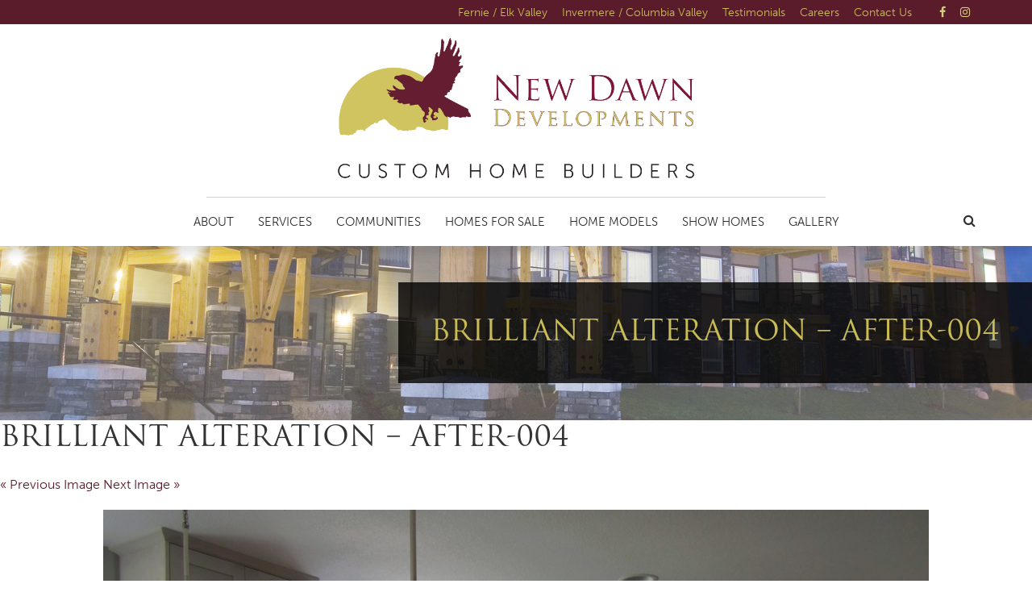

--- FILE ---
content_type: text/html; charset=UTF-8
request_url: https://www.newdawndevelopments.com/project/renovation-in-the-country/brilliant-alteration-after-004
body_size: 15791
content:
<!DOCTYPE html>
<!--[if lt IE 7 ]>
<html lang="en-US" class="no-js ie ie6 ie-lte7 ie-lte8 ie-lte9"><![endif]-->
<!--[if IE 7 ]>
<html lang="en-US" class="no-js ie ie7 ie-lte7 ie-lte8 ie-lte9"><![endif]-->
<!--[if IE 8 ]>
<html lang="en-US" class="no-js ie ie8 ie-lte8 ie-lte9"><![endif]-->
<!--[if IE 9 ]>
<html lang="en-US" class="no-js ie ie9 ie-lte9"><![endif]-->
<!--[if (gt IE 9)|!(IE)]><!-->
<html lang="en-US" class="no-js"><!--<![endif]-->
<head>
	<meta charset="UTF-8"/>
	<meta name="viewport" content="width=device-width, initial-scale=1">
	<meta http-equiv="X-UA-Compatible" content="IE=edge,chrome=1">
	<meta name="theme-color" content="#999">
	<link rel="profile" href="http://gmpg.org/xfn/11"/>
	<link rel="pingback" href="https://www.newdawndevelopments.com/xmlrpc.php"/>

	<title>Brilliant Alteration - After-004  › New Dawn Developments</title>
<meta name='robots' content='max-image-preview:large' />

<!-- Google Tag Manager by PYS -->
    <script data-cfasync="false" data-pagespeed-no-defer>
	    window.dataLayerPYS = window.dataLayerPYS || [];
	</script>
<!-- End Google Tag Manager by PYS --><script type='application/javascript' id='pys-version-script'>console.log('PixelYourSite PRO version 12.3.4.1');</script>
<link rel='dns-prefetch' href='//cdnjs.cloudflare.com' />
<link rel='dns-prefetch' href='//fonts.googleapis.com' />
<link href='http://fonts.googleapis.com' rel='preconnect' />
<link href='//fonts.gstatic.com' crossorigin='' rel='preconnect' />
<link rel="alternate" type="application/rss+xml" title="New Dawn Developments &raquo; Feed" href="https://www.newdawndevelopments.com/feed" />
<link rel="alternate" type="application/rss+xml" title="New Dawn Developments &raquo; Comments Feed" href="https://www.newdawndevelopments.com/comments/feed" />
<link rel="alternate" title="oEmbed (JSON)" type="application/json+oembed" href="https://www.newdawndevelopments.com/wp-json/oembed/1.0/embed?url=https%3A%2F%2Fwww.newdawndevelopments.com%2Fproject%2Frenovation-in-the-country%2Fbrilliant-alteration-after-004" />
<link rel="alternate" title="oEmbed (XML)" type="text/xml+oembed" href="https://www.newdawndevelopments.com/wp-json/oembed/1.0/embed?url=https%3A%2F%2Fwww.newdawndevelopments.com%2Fproject%2Frenovation-in-the-country%2Fbrilliant-alteration-after-004&#038;format=xml" />
		<style>
			.lazyload,
			.lazyloading {
				max-width: 100%;
			}
		</style>
		<style id='wp-img-auto-sizes-contain-inline-css' type='text/css'>
img:is([sizes=auto i],[sizes^="auto," i]){contain-intrinsic-size:3000px 1500px}
/*# sourceURL=wp-img-auto-sizes-contain-inline-css */
</style>
<style id='wp-emoji-styles-inline-css' type='text/css'>

	img.wp-smiley, img.emoji {
		display: inline !important;
		border: none !important;
		box-shadow: none !important;
		height: 1em !important;
		width: 1em !important;
		margin: 0 0.07em !important;
		vertical-align: -0.1em !important;
		background: none !important;
		padding: 0 !important;
	}
/*# sourceURL=wp-emoji-styles-inline-css */
</style>
<link rel='stylesheet' id='wp-block-library-css' href='https://www.newdawndevelopments.com/wp-includes/css/dist/block-library/style.min.css?ver=6.9' type='text/css' media='all' />
<style id='global-styles-inline-css' type='text/css'>
:root{--wp--preset--aspect-ratio--square: 1;--wp--preset--aspect-ratio--4-3: 4/3;--wp--preset--aspect-ratio--3-4: 3/4;--wp--preset--aspect-ratio--3-2: 3/2;--wp--preset--aspect-ratio--2-3: 2/3;--wp--preset--aspect-ratio--16-9: 16/9;--wp--preset--aspect-ratio--9-16: 9/16;--wp--preset--color--black: #000000;--wp--preset--color--cyan-bluish-gray: #abb8c3;--wp--preset--color--white: #ffffff;--wp--preset--color--pale-pink: #f78da7;--wp--preset--color--vivid-red: #cf2e2e;--wp--preset--color--luminous-vivid-orange: #ff6900;--wp--preset--color--luminous-vivid-amber: #fcb900;--wp--preset--color--light-green-cyan: #7bdcb5;--wp--preset--color--vivid-green-cyan: #00d084;--wp--preset--color--pale-cyan-blue: #8ed1fc;--wp--preset--color--vivid-cyan-blue: #0693e3;--wp--preset--color--vivid-purple: #9b51e0;--wp--preset--gradient--vivid-cyan-blue-to-vivid-purple: linear-gradient(135deg,rgb(6,147,227) 0%,rgb(155,81,224) 100%);--wp--preset--gradient--light-green-cyan-to-vivid-green-cyan: linear-gradient(135deg,rgb(122,220,180) 0%,rgb(0,208,130) 100%);--wp--preset--gradient--luminous-vivid-amber-to-luminous-vivid-orange: linear-gradient(135deg,rgb(252,185,0) 0%,rgb(255,105,0) 100%);--wp--preset--gradient--luminous-vivid-orange-to-vivid-red: linear-gradient(135deg,rgb(255,105,0) 0%,rgb(207,46,46) 100%);--wp--preset--gradient--very-light-gray-to-cyan-bluish-gray: linear-gradient(135deg,rgb(238,238,238) 0%,rgb(169,184,195) 100%);--wp--preset--gradient--cool-to-warm-spectrum: linear-gradient(135deg,rgb(74,234,220) 0%,rgb(151,120,209) 20%,rgb(207,42,186) 40%,rgb(238,44,130) 60%,rgb(251,105,98) 80%,rgb(254,248,76) 100%);--wp--preset--gradient--blush-light-purple: linear-gradient(135deg,rgb(255,206,236) 0%,rgb(152,150,240) 100%);--wp--preset--gradient--blush-bordeaux: linear-gradient(135deg,rgb(254,205,165) 0%,rgb(254,45,45) 50%,rgb(107,0,62) 100%);--wp--preset--gradient--luminous-dusk: linear-gradient(135deg,rgb(255,203,112) 0%,rgb(199,81,192) 50%,rgb(65,88,208) 100%);--wp--preset--gradient--pale-ocean: linear-gradient(135deg,rgb(255,245,203) 0%,rgb(182,227,212) 50%,rgb(51,167,181) 100%);--wp--preset--gradient--electric-grass: linear-gradient(135deg,rgb(202,248,128) 0%,rgb(113,206,126) 100%);--wp--preset--gradient--midnight: linear-gradient(135deg,rgb(2,3,129) 0%,rgb(40,116,252) 100%);--wp--preset--font-size--small: 13px;--wp--preset--font-size--medium: 20px;--wp--preset--font-size--large: 36px;--wp--preset--font-size--x-large: 42px;--wp--preset--spacing--20: 0.44rem;--wp--preset--spacing--30: 0.67rem;--wp--preset--spacing--40: 1rem;--wp--preset--spacing--50: 1.5rem;--wp--preset--spacing--60: 2.25rem;--wp--preset--spacing--70: 3.38rem;--wp--preset--spacing--80: 5.06rem;--wp--preset--shadow--natural: 6px 6px 9px rgba(0, 0, 0, 0.2);--wp--preset--shadow--deep: 12px 12px 50px rgba(0, 0, 0, 0.4);--wp--preset--shadow--sharp: 6px 6px 0px rgba(0, 0, 0, 0.2);--wp--preset--shadow--outlined: 6px 6px 0px -3px rgb(255, 255, 255), 6px 6px rgb(0, 0, 0);--wp--preset--shadow--crisp: 6px 6px 0px rgb(0, 0, 0);}:where(.is-layout-flex){gap: 0.5em;}:where(.is-layout-grid){gap: 0.5em;}body .is-layout-flex{display: flex;}.is-layout-flex{flex-wrap: wrap;align-items: center;}.is-layout-flex > :is(*, div){margin: 0;}body .is-layout-grid{display: grid;}.is-layout-grid > :is(*, div){margin: 0;}:where(.wp-block-columns.is-layout-flex){gap: 2em;}:where(.wp-block-columns.is-layout-grid){gap: 2em;}:where(.wp-block-post-template.is-layout-flex){gap: 1.25em;}:where(.wp-block-post-template.is-layout-grid){gap: 1.25em;}.has-black-color{color: var(--wp--preset--color--black) !important;}.has-cyan-bluish-gray-color{color: var(--wp--preset--color--cyan-bluish-gray) !important;}.has-white-color{color: var(--wp--preset--color--white) !important;}.has-pale-pink-color{color: var(--wp--preset--color--pale-pink) !important;}.has-vivid-red-color{color: var(--wp--preset--color--vivid-red) !important;}.has-luminous-vivid-orange-color{color: var(--wp--preset--color--luminous-vivid-orange) !important;}.has-luminous-vivid-amber-color{color: var(--wp--preset--color--luminous-vivid-amber) !important;}.has-light-green-cyan-color{color: var(--wp--preset--color--light-green-cyan) !important;}.has-vivid-green-cyan-color{color: var(--wp--preset--color--vivid-green-cyan) !important;}.has-pale-cyan-blue-color{color: var(--wp--preset--color--pale-cyan-blue) !important;}.has-vivid-cyan-blue-color{color: var(--wp--preset--color--vivid-cyan-blue) !important;}.has-vivid-purple-color{color: var(--wp--preset--color--vivid-purple) !important;}.has-black-background-color{background-color: var(--wp--preset--color--black) !important;}.has-cyan-bluish-gray-background-color{background-color: var(--wp--preset--color--cyan-bluish-gray) !important;}.has-white-background-color{background-color: var(--wp--preset--color--white) !important;}.has-pale-pink-background-color{background-color: var(--wp--preset--color--pale-pink) !important;}.has-vivid-red-background-color{background-color: var(--wp--preset--color--vivid-red) !important;}.has-luminous-vivid-orange-background-color{background-color: var(--wp--preset--color--luminous-vivid-orange) !important;}.has-luminous-vivid-amber-background-color{background-color: var(--wp--preset--color--luminous-vivid-amber) !important;}.has-light-green-cyan-background-color{background-color: var(--wp--preset--color--light-green-cyan) !important;}.has-vivid-green-cyan-background-color{background-color: var(--wp--preset--color--vivid-green-cyan) !important;}.has-pale-cyan-blue-background-color{background-color: var(--wp--preset--color--pale-cyan-blue) !important;}.has-vivid-cyan-blue-background-color{background-color: var(--wp--preset--color--vivid-cyan-blue) !important;}.has-vivid-purple-background-color{background-color: var(--wp--preset--color--vivid-purple) !important;}.has-black-border-color{border-color: var(--wp--preset--color--black) !important;}.has-cyan-bluish-gray-border-color{border-color: var(--wp--preset--color--cyan-bluish-gray) !important;}.has-white-border-color{border-color: var(--wp--preset--color--white) !important;}.has-pale-pink-border-color{border-color: var(--wp--preset--color--pale-pink) !important;}.has-vivid-red-border-color{border-color: var(--wp--preset--color--vivid-red) !important;}.has-luminous-vivid-orange-border-color{border-color: var(--wp--preset--color--luminous-vivid-orange) !important;}.has-luminous-vivid-amber-border-color{border-color: var(--wp--preset--color--luminous-vivid-amber) !important;}.has-light-green-cyan-border-color{border-color: var(--wp--preset--color--light-green-cyan) !important;}.has-vivid-green-cyan-border-color{border-color: var(--wp--preset--color--vivid-green-cyan) !important;}.has-pale-cyan-blue-border-color{border-color: var(--wp--preset--color--pale-cyan-blue) !important;}.has-vivid-cyan-blue-border-color{border-color: var(--wp--preset--color--vivid-cyan-blue) !important;}.has-vivid-purple-border-color{border-color: var(--wp--preset--color--vivid-purple) !important;}.has-vivid-cyan-blue-to-vivid-purple-gradient-background{background: var(--wp--preset--gradient--vivid-cyan-blue-to-vivid-purple) !important;}.has-light-green-cyan-to-vivid-green-cyan-gradient-background{background: var(--wp--preset--gradient--light-green-cyan-to-vivid-green-cyan) !important;}.has-luminous-vivid-amber-to-luminous-vivid-orange-gradient-background{background: var(--wp--preset--gradient--luminous-vivid-amber-to-luminous-vivid-orange) !important;}.has-luminous-vivid-orange-to-vivid-red-gradient-background{background: var(--wp--preset--gradient--luminous-vivid-orange-to-vivid-red) !important;}.has-very-light-gray-to-cyan-bluish-gray-gradient-background{background: var(--wp--preset--gradient--very-light-gray-to-cyan-bluish-gray) !important;}.has-cool-to-warm-spectrum-gradient-background{background: var(--wp--preset--gradient--cool-to-warm-spectrum) !important;}.has-blush-light-purple-gradient-background{background: var(--wp--preset--gradient--blush-light-purple) !important;}.has-blush-bordeaux-gradient-background{background: var(--wp--preset--gradient--blush-bordeaux) !important;}.has-luminous-dusk-gradient-background{background: var(--wp--preset--gradient--luminous-dusk) !important;}.has-pale-ocean-gradient-background{background: var(--wp--preset--gradient--pale-ocean) !important;}.has-electric-grass-gradient-background{background: var(--wp--preset--gradient--electric-grass) !important;}.has-midnight-gradient-background{background: var(--wp--preset--gradient--midnight) !important;}.has-small-font-size{font-size: var(--wp--preset--font-size--small) !important;}.has-medium-font-size{font-size: var(--wp--preset--font-size--medium) !important;}.has-large-font-size{font-size: var(--wp--preset--font-size--large) !important;}.has-x-large-font-size{font-size: var(--wp--preset--font-size--x-large) !important;}
/*# sourceURL=global-styles-inline-css */
</style>

<style id='classic-theme-styles-inline-css' type='text/css'>
/*! This file is auto-generated */
.wp-block-button__link{color:#fff;background-color:#32373c;border-radius:9999px;box-shadow:none;text-decoration:none;padding:calc(.667em + 2px) calc(1.333em + 2px);font-size:1.125em}.wp-block-file__button{background:#32373c;color:#fff;text-decoration:none}
/*# sourceURL=/wp-includes/css/classic-themes.min.css */
</style>
<link rel='stylesheet' id='mediaelement-css' href='https://www.newdawndevelopments.com/wp-includes/js/mediaelement/mediaelementplayer-legacy.min.css?ver=4.2.17' type='text/css' media='all' />
<link rel='stylesheet' id='wp-mediaelement-css' href='https://www.newdawndevelopments.com/wp-includes/js/mediaelement/wp-mediaelement.min.css?ver=6.9' type='text/css' media='all' />
<link rel='stylesheet' id='view_editor_gutenberg_frontend_assets-css' href='https://www.newdawndevelopments.com/wp-content/plugins/toolset-blocks/public/css/views-frontend.css?ver=3.6.18' type='text/css' media='all' />
<style id='view_editor_gutenberg_frontend_assets-inline-css' type='text/css'>
.wpv-sort-list-dropdown.wpv-sort-list-dropdown-style-default > span.wpv-sort-list,.wpv-sort-list-dropdown.wpv-sort-list-dropdown-style-default .wpv-sort-list-item {border-color: #cdcdcd;}.wpv-sort-list-dropdown.wpv-sort-list-dropdown-style-default .wpv-sort-list-item a {color: #444;background-color: #fff;}.wpv-sort-list-dropdown.wpv-sort-list-dropdown-style-default a:hover,.wpv-sort-list-dropdown.wpv-sort-list-dropdown-style-default a:focus {color: #000;background-color: #eee;}.wpv-sort-list-dropdown.wpv-sort-list-dropdown-style-default .wpv-sort-list-item.wpv-sort-list-current a {color: #000;background-color: #eee;}
.wpv-sort-list-dropdown.wpv-sort-list-dropdown-style-default > span.wpv-sort-list,.wpv-sort-list-dropdown.wpv-sort-list-dropdown-style-default .wpv-sort-list-item {border-color: #cdcdcd;}.wpv-sort-list-dropdown.wpv-sort-list-dropdown-style-default .wpv-sort-list-item a {color: #444;background-color: #fff;}.wpv-sort-list-dropdown.wpv-sort-list-dropdown-style-default a:hover,.wpv-sort-list-dropdown.wpv-sort-list-dropdown-style-default a:focus {color: #000;background-color: #eee;}.wpv-sort-list-dropdown.wpv-sort-list-dropdown-style-default .wpv-sort-list-item.wpv-sort-list-current a {color: #000;background-color: #eee;}.wpv-sort-list-dropdown.wpv-sort-list-dropdown-style-grey > span.wpv-sort-list,.wpv-sort-list-dropdown.wpv-sort-list-dropdown-style-grey .wpv-sort-list-item {border-color: #cdcdcd;}.wpv-sort-list-dropdown.wpv-sort-list-dropdown-style-grey .wpv-sort-list-item a {color: #444;background-color: #eeeeee;}.wpv-sort-list-dropdown.wpv-sort-list-dropdown-style-grey a:hover,.wpv-sort-list-dropdown.wpv-sort-list-dropdown-style-grey a:focus {color: #000;background-color: #e5e5e5;}.wpv-sort-list-dropdown.wpv-sort-list-dropdown-style-grey .wpv-sort-list-item.wpv-sort-list-current a {color: #000;background-color: #e5e5e5;}
.wpv-sort-list-dropdown.wpv-sort-list-dropdown-style-default > span.wpv-sort-list,.wpv-sort-list-dropdown.wpv-sort-list-dropdown-style-default .wpv-sort-list-item {border-color: #cdcdcd;}.wpv-sort-list-dropdown.wpv-sort-list-dropdown-style-default .wpv-sort-list-item a {color: #444;background-color: #fff;}.wpv-sort-list-dropdown.wpv-sort-list-dropdown-style-default a:hover,.wpv-sort-list-dropdown.wpv-sort-list-dropdown-style-default a:focus {color: #000;background-color: #eee;}.wpv-sort-list-dropdown.wpv-sort-list-dropdown-style-default .wpv-sort-list-item.wpv-sort-list-current a {color: #000;background-color: #eee;}.wpv-sort-list-dropdown.wpv-sort-list-dropdown-style-grey > span.wpv-sort-list,.wpv-sort-list-dropdown.wpv-sort-list-dropdown-style-grey .wpv-sort-list-item {border-color: #cdcdcd;}.wpv-sort-list-dropdown.wpv-sort-list-dropdown-style-grey .wpv-sort-list-item a {color: #444;background-color: #eeeeee;}.wpv-sort-list-dropdown.wpv-sort-list-dropdown-style-grey a:hover,.wpv-sort-list-dropdown.wpv-sort-list-dropdown-style-grey a:focus {color: #000;background-color: #e5e5e5;}.wpv-sort-list-dropdown.wpv-sort-list-dropdown-style-grey .wpv-sort-list-item.wpv-sort-list-current a {color: #000;background-color: #e5e5e5;}.wpv-sort-list-dropdown.wpv-sort-list-dropdown-style-blue > span.wpv-sort-list,.wpv-sort-list-dropdown.wpv-sort-list-dropdown-style-blue .wpv-sort-list-item {border-color: #0099cc;}.wpv-sort-list-dropdown.wpv-sort-list-dropdown-style-blue .wpv-sort-list-item a {color: #444;background-color: #cbddeb;}.wpv-sort-list-dropdown.wpv-sort-list-dropdown-style-blue a:hover,.wpv-sort-list-dropdown.wpv-sort-list-dropdown-style-blue a:focus {color: #000;background-color: #95bedd;}.wpv-sort-list-dropdown.wpv-sort-list-dropdown-style-blue .wpv-sort-list-item.wpv-sort-list-current a {color: #000;background-color: #95bedd;}
/*# sourceURL=view_editor_gutenberg_frontend_assets-inline-css */
</style>
<link rel='stylesheet' id='wpa-css-css' href='https://www.newdawndevelopments.com/wp-content/plugins/honeypot/includes/css/wpa.css?ver=2.3.04' type='text/css' media='all' />
<link rel='stylesheet' id='custom-genex-stylesheet-css' href='https://www.newdawndevelopments.com/wp-content/themes/toolset-starter/css/custom-genex-styles.css?ver=1.0' type='text/css' media='all' />
<link rel='stylesheet' id='open-sans-css' href='//fonts.googleapis.com/css?family=Open+Sans%3A300italic%2C400italic%2C600italic%2C700italic%2C800italic%2C400%2C300%2C600%2C700%2C800&#038;subset=latin%2Clatin-ext&#038;ver=6.9' type='text/css' media='all' />
<link rel='stylesheet' id='cloud-bootstrap-css' href='https://cdnjs.cloudflare.com/ajax/libs/twitter-bootstrap/3.3.7/css/bootstrap.min.css?ver=3.3.7' type='text/css' media='all' />
<link rel='stylesheet' id='fontawesome-css' href='https://cdnjs.cloudflare.com/ajax/libs/font-awesome/4.7.0/css/font-awesome.min.css?ver=4.7.0' type='text/css' media='all' />
<link rel='stylesheet' id='animate-style-css' href='https://cdnjs.cloudflare.com/ajax/libs/animate.css/3.5.2/animate.min.css?ver=3.5.2' type='text/css' media='all' />
<link rel='stylesheet' id='slick-style-css' href='https://cdnjs.cloudflare.com/ajax/libs/slick-carousel/1.6.0/slick.min.css?ver=1.6.0' type='text/css' media='all' />
<link rel='stylesheet' id='slick-theme-style-css' href='https://cdnjs.cloudflare.com/ajax/libs/slick-carousel/1.6.0/slick-theme.min.css?ver=1.6.0' type='text/css' media='all' />
<link rel='stylesheet' id='bootsnav-style-css' href='https://www.newdawndevelopments.com/wp-content/themes/ndd2020/css/bootsnav.css?ver=1.2' type='text/css' media='all' />
<link rel='stylesheet' id='init-style-css' href='https://www.newdawndevelopments.com/wp-content/themes/ndd2020/css/init.css?ver=1.0' type='text/css' media='all' />
<link rel='stylesheet' id='wp-galleries-style-css' href='https://www.newdawndevelopments.com/wp-content/themes/ndd2020/css/wpGalleries.css?ver=1.0' type='text/css' media='all' />
<link rel='stylesheet' id='elements-social-share-css' href='https://www.newdawndevelopments.com/wp-content/themes/ndd2020/css/elements/social-share.css?ver=1.0' type='text/css' media='all' />
<link rel='stylesheet' id='elements-accordion-css' href='https://www.newdawndevelopments.com/wp-content/themes/ndd2020/css/elements/accordion.css?ver=1.0' type='text/css' media='all' />
<link rel='stylesheet' id='elements-table-css' href='https://www.newdawndevelopments.com/wp-content/themes/ndd2020/css/elements/table.css?ver=1.0' type='text/css' media='all' />
<link rel='stylesheet' id='elements-styles-css' href='https://www.newdawndevelopments.com/wp-content/themes/ndd2020/css/elements.css?ver=1.0' type='text/css' media='all' />
<link rel='stylesheet' id='main-stylesheet-css' href='https://www.newdawndevelopments.com/wp-content/themes/ndd2020/style.css?ver=1.0' type='text/css' media='all' />
<link rel='stylesheet' id='additional-stylesheet-css' href='https://www.newdawndevelopments.com/wp-content/themes/ndd2020/css/additionalStyles.css?ver=1.0' type='text/css' media='all' />
<link rel='stylesheet' id='responsive-stylesheet-css' href='https://www.newdawndevelopments.com/wp-content/themes/ndd2020/css/responsive.css?ver=1.0' type='text/css' media='all' />
<link rel='stylesheet' id='fancybox-css' href='https://www.newdawndevelopments.com/wp-content/plugins/easy-fancybox/fancybox/1.5.4/jquery.fancybox.css?ver=1768586494' type='text/css' media='screen' />
<script type="text/javascript" src="https://www.newdawndevelopments.com/wp-content/plugins/toolset-blocks/vendor/toolset/common-es/public/toolset-common-es-frontend.js?ver=174000" id="toolset-common-es-frontend-js"></script>
<script type="text/javascript" src="https://www.newdawndevelopments.com/wp-includes/js/jquery/jquery.min.js?ver=3.7.1" id="jquery-core-js"></script>
<script type="text/javascript" src="https://www.newdawndevelopments.com/wp-includes/js/jquery/jquery-migrate.min.js?ver=3.4.1" id="jquery-migrate-js"></script>
<script type="text/javascript" src="https://www.newdawndevelopments.com/wp-content/plugins/pixelyoursite-pro/dist/scripts/jquery.bind-first-0.2.3.min.js" id="jquery-bind-first-js"></script>
<script type="text/javascript" src="https://www.newdawndevelopments.com/wp-content/plugins/pixelyoursite-pro/dist/scripts/js.cookie-2.1.3.min.js?ver=2.1.3" id="js-cookie-pys-js"></script>
<script type="text/javascript" src="https://www.newdawndevelopments.com/wp-content/plugins/pixelyoursite-pro/dist/scripts/sha256.js?ver=0.11.0" id="js-sha256-js"></script>
<script type="text/javascript" src="https://www.newdawndevelopments.com/wp-content/plugins/pixelyoursite-pro/dist/scripts/tld.min.js?ver=2.3.1" id="js-tld-js"></script>
<script type="text/javascript" id="pys-js-extra">
/* <![CDATA[ */
var pysOptions = {"staticEvents":{"facebook":{"init_event":[{"delay":0,"type":"static","ajaxFire":false,"name":"PageView","pixelIds":["364478920565742"],"eventID":"f101511e-43f2-4cbd-a827-d77c68d85dbb","params":{"page_title":"Brilliant Alteration - After-004","post_type":"attachment","post_id":789,"plugin":"PixelYourSite","event_url":"www.newdawndevelopments.com/project/renovation-in-the-country/brilliant-alteration-after-004","user_role":"guest"},"e_id":"init_event","ids":[],"hasTimeWindow":false,"timeWindow":0,"woo_order":"","edd_order":""}]}},"dynamicEvents":{"automatic_event_internal_link":{"facebook":{"delay":0,"type":"dyn","name":"InternalClick","pixelIds":["364478920565742"],"eventID":"29199c5e-918e-44ac-8dec-a890993e927a","params":{"page_title":"Brilliant Alteration - After-004","post_type":"attachment","post_id":789,"plugin":"PixelYourSite","event_url":"www.newdawndevelopments.com/project/renovation-in-the-country/brilliant-alteration-after-004","user_role":"guest"},"e_id":"automatic_event_internal_link","ids":[],"hasTimeWindow":false,"timeWindow":0,"woo_order":"","edd_order":""},"ga":{"delay":0,"type":"dyn","name":"InternalClick","unify":true,"trackingIds":["G-7XES680RB0","AW-939397515"],"eventID":"29199c5e-918e-44ac-8dec-a890993e927a","params":{"page_title":"Brilliant Alteration - After-004","post_type":"attachment","post_id":789,"plugin":"PixelYourSite","event_url":"www.newdawndevelopments.com/project/renovation-in-the-country/brilliant-alteration-after-004","user_role":"guest"},"e_id":"automatic_event_internal_link","ids":[],"hasTimeWindow":false,"timeWindow":0,"woo_order":"","edd_order":""},"google_ads":{"delay":0,"type":"dyn","name":"InternalClick","conversion_ids":["AW-939397515"],"ids":["AW-939397515"],"eventID":"29199c5e-918e-44ac-8dec-a890993e927a","params":{"page_title":"Brilliant Alteration - After-004","post_type":"attachment","post_id":789,"plugin":"PixelYourSite","event_url":"www.newdawndevelopments.com/project/renovation-in-the-country/brilliant-alteration-after-004","user_role":"guest"},"e_id":"automatic_event_internal_link","hasTimeWindow":false,"timeWindow":0,"woo_order":"","edd_order":""}},"automatic_event_outbound_link":{"facebook":{"delay":0,"type":"dyn","name":"OutboundClick","pixelIds":["364478920565742"],"eventID":"f478da1b-8800-4782-ba1b-cc49759260de","params":{"page_title":"Brilliant Alteration - After-004","post_type":"attachment","post_id":789,"plugin":"PixelYourSite","event_url":"www.newdawndevelopments.com/project/renovation-in-the-country/brilliant-alteration-after-004","user_role":"guest"},"e_id":"automatic_event_outbound_link","ids":[],"hasTimeWindow":false,"timeWindow":0,"woo_order":"","edd_order":""},"ga":{"delay":0,"type":"dyn","name":"OutboundClick","unify":true,"trackingIds":["G-7XES680RB0","AW-939397515"],"eventID":"f478da1b-8800-4782-ba1b-cc49759260de","params":{"page_title":"Brilliant Alteration - After-004","post_type":"attachment","post_id":789,"plugin":"PixelYourSite","event_url":"www.newdawndevelopments.com/project/renovation-in-the-country/brilliant-alteration-after-004","user_role":"guest"},"e_id":"automatic_event_outbound_link","ids":[],"hasTimeWindow":false,"timeWindow":0,"woo_order":"","edd_order":""},"google_ads":{"delay":0,"type":"dyn","name":"OutboundClick","conversion_ids":["AW-939397515"],"ids":["AW-939397515"],"eventID":"f478da1b-8800-4782-ba1b-cc49759260de","params":{"page_title":"Brilliant Alteration - After-004","post_type":"attachment","post_id":789,"plugin":"PixelYourSite","event_url":"www.newdawndevelopments.com/project/renovation-in-the-country/brilliant-alteration-after-004","user_role":"guest"},"e_id":"automatic_event_outbound_link","hasTimeWindow":false,"timeWindow":0,"woo_order":"","edd_order":""}},"automatic_event_video":{"facebook":{"delay":0,"type":"dyn","name":"WatchVideo","pixelIds":["364478920565742"],"eventID":"94f0cf31-ddc2-4ce9-950b-e7d9ede5f930","params":{"page_title":"Brilliant Alteration - After-004","post_type":"attachment","post_id":789,"plugin":"PixelYourSite","event_url":"www.newdawndevelopments.com/project/renovation-in-the-country/brilliant-alteration-after-004","user_role":"guest"},"e_id":"automatic_event_video","ids":[],"hasTimeWindow":false,"timeWindow":0,"woo_order":"","edd_order":""},"ga":{"delay":0,"type":"dyn","name":"WatchVideo","unify":true,"trackingIds":["G-7XES680RB0","AW-939397515"],"youtube_disabled":false,"eventID":"94f0cf31-ddc2-4ce9-950b-e7d9ede5f930","params":{"page_title":"Brilliant Alteration - After-004","post_type":"attachment","post_id":789,"plugin":"PixelYourSite","event_url":"www.newdawndevelopments.com/project/renovation-in-the-country/brilliant-alteration-after-004","user_role":"guest"},"e_id":"automatic_event_video","ids":[],"hasTimeWindow":false,"timeWindow":0,"woo_order":"","edd_order":""},"google_ads":{"delay":0,"type":"dyn","name":"WatchVideo","conversion_ids":["AW-939397515"],"ids":["AW-939397515"],"eventID":"94f0cf31-ddc2-4ce9-950b-e7d9ede5f930","params":{"page_title":"Brilliant Alteration - After-004","post_type":"attachment","post_id":789,"plugin":"PixelYourSite","event_url":"www.newdawndevelopments.com/project/renovation-in-the-country/brilliant-alteration-after-004","user_role":"guest"},"e_id":"automatic_event_video","hasTimeWindow":false,"timeWindow":0,"woo_order":"","edd_order":""}},"automatic_event_tel_link":{"facebook":{"delay":0,"type":"dyn","name":"TelClick","pixelIds":["364478920565742"],"eventID":"f410d184-35e3-40c4-9647-d01880e15060","params":{"page_title":"Brilliant Alteration - After-004","post_type":"attachment","post_id":789,"plugin":"PixelYourSite","event_url":"www.newdawndevelopments.com/project/renovation-in-the-country/brilliant-alteration-after-004","user_role":"guest"},"e_id":"automatic_event_tel_link","ids":[],"hasTimeWindow":false,"timeWindow":0,"woo_order":"","edd_order":""},"ga":{"delay":0,"type":"dyn","name":"TelClick","unify":true,"trackingIds":["G-7XES680RB0","AW-939397515"],"eventID":"f410d184-35e3-40c4-9647-d01880e15060","params":{"page_title":"Brilliant Alteration - After-004","post_type":"attachment","post_id":789,"plugin":"PixelYourSite","event_url":"www.newdawndevelopments.com/project/renovation-in-the-country/brilliant-alteration-after-004","user_role":"guest"},"e_id":"automatic_event_tel_link","ids":[],"hasTimeWindow":false,"timeWindow":0,"woo_order":"","edd_order":""},"google_ads":{"delay":0,"type":"dyn","name":"TelClick","conversion_ids":["AW-939397515"],"ids":["AW-939397515"],"eventID":"f410d184-35e3-40c4-9647-d01880e15060","params":{"page_title":"Brilliant Alteration - After-004","post_type":"attachment","post_id":789,"plugin":"PixelYourSite","event_url":"www.newdawndevelopments.com/project/renovation-in-the-country/brilliant-alteration-after-004","user_role":"guest"},"e_id":"automatic_event_tel_link","hasTimeWindow":false,"timeWindow":0,"woo_order":"","edd_order":""}},"automatic_event_email_link":{"facebook":{"delay":0,"type":"dyn","name":"EmailClick","pixelIds":["364478920565742"],"eventID":"4d5fe257-ea8c-40f4-8fb8-e668344b3cc5","params":{"page_title":"Brilliant Alteration - After-004","post_type":"attachment","post_id":789,"plugin":"PixelYourSite","event_url":"www.newdawndevelopments.com/project/renovation-in-the-country/brilliant-alteration-after-004","user_role":"guest"},"e_id":"automatic_event_email_link","ids":[],"hasTimeWindow":false,"timeWindow":0,"woo_order":"","edd_order":""},"ga":{"delay":0,"type":"dyn","name":"EmailClick","unify":true,"trackingIds":["G-7XES680RB0","AW-939397515"],"eventID":"4d5fe257-ea8c-40f4-8fb8-e668344b3cc5","params":{"page_title":"Brilliant Alteration - After-004","post_type":"attachment","post_id":789,"plugin":"PixelYourSite","event_url":"www.newdawndevelopments.com/project/renovation-in-the-country/brilliant-alteration-after-004","user_role":"guest"},"e_id":"automatic_event_email_link","ids":[],"hasTimeWindow":false,"timeWindow":0,"woo_order":"","edd_order":""},"google_ads":{"delay":0,"type":"dyn","name":"EmailClick","conversion_ids":["AW-939397515"],"ids":["AW-939397515"],"eventID":"4d5fe257-ea8c-40f4-8fb8-e668344b3cc5","params":{"page_title":"Brilliant Alteration - After-004","post_type":"attachment","post_id":789,"plugin":"PixelYourSite","event_url":"www.newdawndevelopments.com/project/renovation-in-the-country/brilliant-alteration-after-004","user_role":"guest"},"e_id":"automatic_event_email_link","hasTimeWindow":false,"timeWindow":0,"woo_order":"","edd_order":""}},"automatic_event_form":{"facebook":{"delay":0,"type":"dyn","name":"Form","pixelIds":["364478920565742"],"eventID":"7a68f037-7224-4fe9-b653-719ff5eebf02","params":{"page_title":"Brilliant Alteration - After-004","post_type":"attachment","post_id":789,"plugin":"PixelYourSite","event_url":"www.newdawndevelopments.com/project/renovation-in-the-country/brilliant-alteration-after-004","user_role":"guest"},"e_id":"automatic_event_form","ids":[],"hasTimeWindow":false,"timeWindow":0,"woo_order":"","edd_order":""},"ga":{"delay":0,"type":"dyn","name":"Form","unify":true,"trackingIds":["G-7XES680RB0","AW-939397515"],"eventID":"7a68f037-7224-4fe9-b653-719ff5eebf02","params":{"page_title":"Brilliant Alteration - After-004","post_type":"attachment","post_id":789,"plugin":"PixelYourSite","event_url":"www.newdawndevelopments.com/project/renovation-in-the-country/brilliant-alteration-after-004","user_role":"guest"},"e_id":"automatic_event_form","ids":[],"hasTimeWindow":false,"timeWindow":0,"woo_order":"","edd_order":""},"google_ads":{"delay":0,"type":"dyn","name":"Form","conversion_ids":["AW-939397515"],"ids":["AW-939397515"],"eventID":"7a68f037-7224-4fe9-b653-719ff5eebf02","params":{"page_title":"Brilliant Alteration - After-004","post_type":"attachment","post_id":789,"plugin":"PixelYourSite","event_url":"www.newdawndevelopments.com/project/renovation-in-the-country/brilliant-alteration-after-004","user_role":"guest"},"e_id":"automatic_event_form","hasTimeWindow":false,"timeWindow":0,"woo_order":"","edd_order":""}},"automatic_event_download":{"facebook":{"delay":0,"type":"dyn","name":"Download","extensions":["","doc","exe","js","pdf","ppt","tgz","zip","xls"],"pixelIds":["364478920565742"],"eventID":"5d45db75-69bb-4b13-8b84-788dda6387e4","params":{"page_title":"Brilliant Alteration - After-004","post_type":"attachment","post_id":789,"plugin":"PixelYourSite","event_url":"www.newdawndevelopments.com/project/renovation-in-the-country/brilliant-alteration-after-004","user_role":"guest"},"e_id":"automatic_event_download","ids":[],"hasTimeWindow":false,"timeWindow":0,"woo_order":"","edd_order":""},"ga":{"delay":0,"type":"dyn","name":"Download","extensions":["","doc","exe","js","pdf","ppt","tgz","zip","xls"],"unify":true,"trackingIds":["G-7XES680RB0","AW-939397515"],"eventID":"5d45db75-69bb-4b13-8b84-788dda6387e4","params":{"page_title":"Brilliant Alteration - After-004","post_type":"attachment","post_id":789,"plugin":"PixelYourSite","event_url":"www.newdawndevelopments.com/project/renovation-in-the-country/brilliant-alteration-after-004","user_role":"guest"},"e_id":"automatic_event_download","ids":[],"hasTimeWindow":false,"timeWindow":0,"woo_order":"","edd_order":""},"google_ads":{"delay":0,"type":"dyn","name":"Download","extensions":["","doc","exe","js","pdf","ppt","tgz","zip","xls"],"conversion_ids":["AW-939397515"],"ids":["AW-939397515"],"eventID":"5d45db75-69bb-4b13-8b84-788dda6387e4","params":{"page_title":"Brilliant Alteration - After-004","post_type":"attachment","post_id":789,"plugin":"PixelYourSite","event_url":"www.newdawndevelopments.com/project/renovation-in-the-country/brilliant-alteration-after-004","user_role":"guest"},"e_id":"automatic_event_download","hasTimeWindow":false,"timeWindow":0,"woo_order":"","edd_order":""}},"automatic_event_comment":{"facebook":{"delay":0,"type":"dyn","name":"Comment","pixelIds":["364478920565742"],"eventID":"7e6c84e0-9e32-4042-920a-98f45130cd2b","params":{"page_title":"Brilliant Alteration - After-004","post_type":"attachment","post_id":789,"plugin":"PixelYourSite","event_url":"www.newdawndevelopments.com/project/renovation-in-the-country/brilliant-alteration-after-004","user_role":"guest"},"e_id":"automatic_event_comment","ids":[],"hasTimeWindow":false,"timeWindow":0,"woo_order":"","edd_order":""},"ga":{"delay":0,"type":"dyn","name":"Comment","unify":true,"trackingIds":["G-7XES680RB0","AW-939397515"],"eventID":"7e6c84e0-9e32-4042-920a-98f45130cd2b","params":{"page_title":"Brilliant Alteration - After-004","post_type":"attachment","post_id":789,"plugin":"PixelYourSite","event_url":"www.newdawndevelopments.com/project/renovation-in-the-country/brilliant-alteration-after-004","user_role":"guest"},"e_id":"automatic_event_comment","ids":[],"hasTimeWindow":false,"timeWindow":0,"woo_order":"","edd_order":""},"google_ads":{"delay":0,"type":"dyn","name":"Comment","conversion_ids":["AW-939397515"],"ids":["AW-939397515"],"eventID":"7e6c84e0-9e32-4042-920a-98f45130cd2b","params":{"page_title":"Brilliant Alteration - After-004","post_type":"attachment","post_id":789,"plugin":"PixelYourSite","event_url":"www.newdawndevelopments.com/project/renovation-in-the-country/brilliant-alteration-after-004","user_role":"guest"},"e_id":"automatic_event_comment","hasTimeWindow":false,"timeWindow":0,"woo_order":"","edd_order":""}},"automatic_event_adsense":{"facebook":{"delay":0,"type":"dyn","name":"AdSense","pixelIds":["364478920565742"],"eventID":"5da909ac-b79d-4d9f-8630-c92050cb04b8","params":{"page_title":"Brilliant Alteration - After-004","post_type":"attachment","post_id":789,"plugin":"PixelYourSite","event_url":"www.newdawndevelopments.com/project/renovation-in-the-country/brilliant-alteration-after-004","user_role":"guest"},"e_id":"automatic_event_adsense","ids":[],"hasTimeWindow":false,"timeWindow":0,"woo_order":"","edd_order":""},"ga":{"delay":0,"type":"dyn","name":"AdSense","unify":true,"trackingIds":["G-7XES680RB0","AW-939397515"],"eventID":"5da909ac-b79d-4d9f-8630-c92050cb04b8","params":{"page_title":"Brilliant Alteration - After-004","post_type":"attachment","post_id":789,"plugin":"PixelYourSite","event_url":"www.newdawndevelopments.com/project/renovation-in-the-country/brilliant-alteration-after-004","user_role":"guest"},"e_id":"automatic_event_adsense","ids":[],"hasTimeWindow":false,"timeWindow":0,"woo_order":"","edd_order":""},"google_ads":{"delay":0,"type":"dyn","name":"AdSense","conversion_ids":["AW-939397515"],"ids":["AW-939397515"],"eventID":"5da909ac-b79d-4d9f-8630-c92050cb04b8","params":{"page_title":"Brilliant Alteration - After-004","post_type":"attachment","post_id":789,"plugin":"PixelYourSite","event_url":"www.newdawndevelopments.com/project/renovation-in-the-country/brilliant-alteration-after-004","user_role":"guest"},"e_id":"automatic_event_adsense","hasTimeWindow":false,"timeWindow":0,"woo_order":"","edd_order":""}},"automatic_event_scroll":{"facebook":{"delay":0,"type":"dyn","name":"PageScroll","scroll_percent":30,"pixelIds":["364478920565742"],"eventID":"a84f8a2c-008f-4525-a4cb-ebba211af140","params":{"page_title":"Brilliant Alteration - After-004","post_type":"attachment","post_id":789,"plugin":"PixelYourSite","event_url":"www.newdawndevelopments.com/project/renovation-in-the-country/brilliant-alteration-after-004","user_role":"guest"},"e_id":"automatic_event_scroll","ids":[],"hasTimeWindow":false,"timeWindow":0,"woo_order":"","edd_order":""},"ga":{"delay":0,"type":"dyn","name":"PageScroll","scroll_percent":30,"unify":true,"trackingIds":["G-7XES680RB0","AW-939397515"],"eventID":"a84f8a2c-008f-4525-a4cb-ebba211af140","params":{"page_title":"Brilliant Alteration - After-004","post_type":"attachment","post_id":789,"plugin":"PixelYourSite","event_url":"www.newdawndevelopments.com/project/renovation-in-the-country/brilliant-alteration-after-004","user_role":"guest"},"e_id":"automatic_event_scroll","ids":[],"hasTimeWindow":false,"timeWindow":0,"woo_order":"","edd_order":""},"google_ads":{"delay":0,"type":"dyn","name":"PageScroll","scroll_percent":30,"conversion_ids":["AW-939397515"],"ids":["AW-939397515"],"eventID":"a84f8a2c-008f-4525-a4cb-ebba211af140","params":{"page_title":"Brilliant Alteration - After-004","post_type":"attachment","post_id":789,"plugin":"PixelYourSite","event_url":"www.newdawndevelopments.com/project/renovation-in-the-country/brilliant-alteration-after-004","user_role":"guest"},"e_id":"automatic_event_scroll","hasTimeWindow":false,"timeWindow":0,"woo_order":"","edd_order":""}},"automatic_event_time_on_page":{"facebook":{"delay":0,"type":"dyn","name":"TimeOnPage","time_on_page":30,"pixelIds":["364478920565742"],"eventID":"f95f4efe-1164-4d6c-8fb1-7054ea0177c7","params":{"page_title":"Brilliant Alteration - After-004","post_type":"attachment","post_id":789,"plugin":"PixelYourSite","event_url":"www.newdawndevelopments.com/project/renovation-in-the-country/brilliant-alteration-after-004","user_role":"guest"},"e_id":"automatic_event_time_on_page","ids":[],"hasTimeWindow":false,"timeWindow":0,"woo_order":"","edd_order":""},"ga":{"delay":0,"type":"dyn","name":"TimeOnPage","time_on_page":30,"unify":true,"trackingIds":["G-7XES680RB0","AW-939397515"],"eventID":"f95f4efe-1164-4d6c-8fb1-7054ea0177c7","params":{"page_title":"Brilliant Alteration - After-004","post_type":"attachment","post_id":789,"plugin":"PixelYourSite","event_url":"www.newdawndevelopments.com/project/renovation-in-the-country/brilliant-alteration-after-004","user_role":"guest"},"e_id":"automatic_event_time_on_page","ids":[],"hasTimeWindow":false,"timeWindow":0,"woo_order":"","edd_order":""},"google_ads":{"delay":0,"type":"dyn","name":"TimeOnPage","time_on_page":30,"conversion_ids":["AW-939397515"],"ids":["AW-939397515"],"eventID":"f95f4efe-1164-4d6c-8fb1-7054ea0177c7","params":{"page_title":"Brilliant Alteration - After-004","post_type":"attachment","post_id":789,"plugin":"PixelYourSite","event_url":"www.newdawndevelopments.com/project/renovation-in-the-country/brilliant-alteration-after-004","user_role":"guest"},"e_id":"automatic_event_time_on_page","hasTimeWindow":false,"timeWindow":0,"woo_order":"","edd_order":""}}},"triggerEvents":{"5797":{"facebook":{"delay":"","type":"trigger","custom_event_post_id":5797,"name":"Search","pixelIds":["364478920565742"],"eventID":"10927ff1-d5a9-4fed-afe1-168464e4f431","params":{"page_title":"Brilliant Alteration - After-004","post_type":"attachment","post_id":789,"plugin":"PixelYourSite","event_url":"www.newdawndevelopments.com/project/renovation-in-the-country/brilliant-alteration-after-004","user_role":"guest"},"e_id":"custom_event","ids":[],"hasTimeWindow":false,"timeWindow":0,"woo_order":"","edd_order":""},"ga":{"delay":"","type":"trigger","custom_event_post_id":5797,"unify":true,"trackingIds":["G-7XES680RB0","AW-939397515/Search"],"name":"search","eventID":"10927ff1-d5a9-4fed-afe1-168464e4f431","params":{"event_category":"Search","event_label":"Search","value":"1","page_title":"Brilliant Alteration - After-004","post_type":"attachment","post_id":789,"plugin":"PixelYourSite","event_url":"www.newdawndevelopments.com/project/renovation-in-the-country/brilliant-alteration-after-004","user_role":"guest"},"e_id":"custom_event","ids":[],"hasTimeWindow":false,"timeWindow":0,"woo_order":"","edd_order":""},"google_ads":{"delay":"","type":"trigger","custom_event_post_id":5797,"unify":true,"trackingIds":["G-7XES680RB0","AW-939397515/Search"],"conversion_ids":["AW-939397515"],"name":"search","eventID":"10927ff1-d5a9-4fed-afe1-168464e4f431","params":{"event_category":"Search","event_label":"Search","value":"1","page_title":"Brilliant Alteration - After-004","post_type":"attachment","post_id":789,"plugin":"PixelYourSite","event_url":"www.newdawndevelopments.com/project/renovation-in-the-country/brilliant-alteration-after-004","user_role":"guest"},"e_id":"custom_event","ids":[],"hasTimeWindow":false,"timeWindow":0,"woo_order":"","edd_order":""}},"5798":{"facebook":{"delay":0,"type":"trigger","custom_event_post_id":5798,"name":"Lead","pixelIds":["364478920565742"],"eventID":"10927ff1-d5a9-4fed-afe1-168464e4f431","params":{"page_title":"Brilliant Alteration - After-004","post_type":"attachment","post_id":789,"plugin":"PixelYourSite","event_url":"www.newdawndevelopments.com/project/renovation-in-the-country/brilliant-alteration-after-004","user_role":"guest"},"e_id":"custom_event","ids":[],"hasTimeWindow":false,"timeWindow":0,"woo_order":"","edd_order":""},"ga":{"delay":0,"type":"trigger","custom_event_post_id":5798,"unify":true,"trackingIds":["G-7XES680RB0","AW-939397515"],"name":"GformClick","eventID":"10927ff1-d5a9-4fed-afe1-168464e4f431","params":{"value":"1","page_title":"Brilliant Alteration - After-004","post_type":"attachment","post_id":789,"plugin":"PixelYourSite","event_url":"www.newdawndevelopments.com/project/renovation-in-the-country/brilliant-alteration-after-004","user_role":"guest"},"e_id":"custom_event","ids":[],"hasTimeWindow":false,"timeWindow":0,"woo_order":"","edd_order":""},"google_ads":{"delay":0,"type":"trigger","custom_event_post_id":5798,"unify":true,"trackingIds":["G-7XES680RB0","AW-939397515"],"conversion_ids":["AW-939397515"],"name":"GformClick","eventID":"10927ff1-d5a9-4fed-afe1-168464e4f431","params":{"value":"1","page_title":"Brilliant Alteration - After-004","post_type":"attachment","post_id":789,"plugin":"PixelYourSite","event_url":"www.newdawndevelopments.com/project/renovation-in-the-country/brilliant-alteration-after-004","user_role":"guest"},"e_id":"custom_event","ids":[],"hasTimeWindow":false,"timeWindow":0,"woo_order":"","edd_order":""}},"5799":{"facebook":{"delay":"","type":"trigger","custom_event_post_id":5799,"name":"Lead","pixelIds":["364478920565742"],"eventID":"10927ff1-d5a9-4fed-afe1-168464e4f431","params":{"page_title":"Brilliant Alteration - After-004","post_type":"attachment","post_id":789,"plugin":"PixelYourSite","event_url":"www.newdawndevelopments.com/project/renovation-in-the-country/brilliant-alteration-after-004","user_role":"guest"},"e_id":"custom_event","ids":[],"hasTimeWindow":false,"timeWindow":0,"woo_order":"","edd_order":""},"ga":{"delay":"","type":"trigger","custom_event_post_id":5799,"unify":true,"trackingIds":["G-7XES680RB0","AW-939397515"],"name":"conversion","eventID":"10927ff1-d5a9-4fed-afe1-168464e4f431","params":{"page_title":"Brilliant Alteration - After-004","post_type":"attachment","post_id":789,"plugin":"PixelYourSite","event_url":"www.newdawndevelopments.com/project/renovation-in-the-country/brilliant-alteration-after-004","user_role":"guest"},"e_id":"custom_event","ids":[],"hasTimeWindow":false,"timeWindow":0,"woo_order":"","edd_order":""},"google_ads":{"delay":"","type":"trigger","custom_event_post_id":5799,"unify":true,"trackingIds":["G-7XES680RB0","AW-939397515"],"conversion_ids":["AW-939397515"],"name":"conversion","eventID":"10927ff1-d5a9-4fed-afe1-168464e4f431","params":{"page_title":"Brilliant Alteration - After-004","post_type":"attachment","post_id":789,"plugin":"PixelYourSite","event_url":"www.newdawndevelopments.com/project/renovation-in-the-country/brilliant-alteration-after-004","user_role":"guest"},"e_id":"custom_event","ids":[],"hasTimeWindow":false,"timeWindow":0,"woo_order":"","edd_order":""}},"5800":{"facebook":{"delay":"","type":"trigger","custom_event_post_id":5800,"name":"Lead","pixelIds":["364478920565742"],"eventID":"10927ff1-d5a9-4fed-afe1-168464e4f431","params":{"page_title":"Brilliant Alteration - After-004","post_type":"attachment","post_id":789,"plugin":"PixelYourSite","event_url":"www.newdawndevelopments.com/project/renovation-in-the-country/brilliant-alteration-after-004","user_role":"guest"},"e_id":"custom_event","ids":[],"hasTimeWindow":false,"timeWindow":0,"woo_order":"","edd_order":""},"ga":{"delay":"","type":"trigger","custom_event_post_id":5800,"unify":true,"trackingIds":["G-7XES680RB0","AW-939397515"],"name":"conversion","eventID":"10927ff1-d5a9-4fed-afe1-168464e4f431","params":{"page_title":"Brilliant Alteration - After-004","post_type":"attachment","post_id":789,"plugin":"PixelYourSite","event_url":"www.newdawndevelopments.com/project/renovation-in-the-country/brilliant-alteration-after-004","user_role":"guest"},"e_id":"custom_event","ids":[],"hasTimeWindow":false,"timeWindow":0,"woo_order":"","edd_order":""},"google_ads":{"delay":"","type":"trigger","custom_event_post_id":5800,"unify":true,"trackingIds":["G-7XES680RB0","AW-939397515"],"conversion_ids":["AW-939397515"],"name":"conversion","eventID":"10927ff1-d5a9-4fed-afe1-168464e4f431","params":{"page_title":"Brilliant Alteration - After-004","post_type":"attachment","post_id":789,"plugin":"PixelYourSite","event_url":"www.newdawndevelopments.com/project/renovation-in-the-country/brilliant-alteration-after-004","user_role":"guest"},"e_id":"custom_event","ids":[],"hasTimeWindow":false,"timeWindow":0,"woo_order":"","edd_order":""}},"5801":{"facebook":{"delay":"","type":"trigger","custom_event_post_id":5801,"name":"ViewContent","pixelIds":["364478920565742"],"eventID":"10927ff1-d5a9-4fed-afe1-168464e4f431","params":{"value":"1","currency":"CAD","content_name":"Scroll80","page_title":"Brilliant Alteration - After-004","post_type":"attachment","post_id":789,"plugin":"PixelYourSite","event_url":"www.newdawndevelopments.com/project/renovation-in-the-country/brilliant-alteration-after-004","user_role":"guest"},"e_id":"custom_event","ids":[],"hasTimeWindow":false,"timeWindow":0,"woo_order":"","edd_order":""},"ga":{"delay":"","type":"trigger","custom_event_post_id":5801,"unify":true,"trackingIds":["G-7XES680RB0","AW-939397515"],"name":"Scroll80","eventID":"10927ff1-d5a9-4fed-afe1-168464e4f431","params":{"value":"1","page_title":"Brilliant Alteration - After-004","post_type":"attachment","post_id":789,"plugin":"PixelYourSite","event_url":"www.newdawndevelopments.com/project/renovation-in-the-country/brilliant-alteration-after-004","user_role":"guest"},"e_id":"custom_event","ids":[],"hasTimeWindow":false,"timeWindow":0,"woo_order":"","edd_order":""},"google_ads":{"delay":"","type":"trigger","custom_event_post_id":5801,"unify":true,"trackingIds":["G-7XES680RB0","AW-939397515"],"conversion_ids":["AW-939397515"],"name":"Scroll80","eventID":"10927ff1-d5a9-4fed-afe1-168464e4f431","params":{"value":"1","page_title":"Brilliant Alteration - After-004","post_type":"attachment","post_id":789,"plugin":"PixelYourSite","event_url":"www.newdawndevelopments.com/project/renovation-in-the-country/brilliant-alteration-after-004","user_role":"guest"},"e_id":"custom_event","ids":[],"hasTimeWindow":false,"timeWindow":0,"woo_order":"","edd_order":""}},"5803":{"facebook":{"delay":"","type":"trigger","custom_event_post_id":5803,"name":"ViewContent","pixelIds":["364478920565742"],"eventID":"10927ff1-d5a9-4fed-afe1-168464e4f431","params":{"value":"1","currency":"CAD","content_name":"Download","page_title":"Brilliant Alteration - After-004","post_type":"attachment","post_id":789,"plugin":"PixelYourSite","event_url":"www.newdawndevelopments.com/project/renovation-in-the-country/brilliant-alteration-after-004","user_role":"guest"},"e_id":"custom_event","ids":[],"hasTimeWindow":false,"timeWindow":0,"woo_order":"","edd_order":""},"ga":{"delay":"","type":"trigger","custom_event_post_id":5803,"unify":true,"trackingIds":["G-7XES680RB0","AW-939397515"],"name":"DownloadFile","eventID":"10927ff1-d5a9-4fed-afe1-168464e4f431","params":{"value":"1","page_title":"Brilliant Alteration - After-004","post_type":"attachment","post_id":789,"plugin":"PixelYourSite","event_url":"www.newdawndevelopments.com/project/renovation-in-the-country/brilliant-alteration-after-004","user_role":"guest"},"e_id":"custom_event","ids":[],"hasTimeWindow":false,"timeWindow":0,"woo_order":"","edd_order":""},"google_ads":{"delay":"","type":"trigger","custom_event_post_id":5803,"unify":true,"trackingIds":["G-7XES680RB0","AW-939397515"],"conversion_ids":["AW-939397515"],"name":"DownloadFile","eventID":"10927ff1-d5a9-4fed-afe1-168464e4f431","params":{"value":"1","page_title":"Brilliant Alteration - After-004","post_type":"attachment","post_id":789,"plugin":"PixelYourSite","event_url":"www.newdawndevelopments.com/project/renovation-in-the-country/brilliant-alteration-after-004","user_role":"guest"},"e_id":"custom_event","ids":[],"hasTimeWindow":false,"timeWindow":0,"woo_order":"","edd_order":""}},"5133":{"ga":{"delay":"","type":"trigger","custom_event_post_id":5133,"hasTimeWindow":true,"timeWindow":24,"trackingIds":["G-7XES680RB0"],"name":"Learn_About_Design_Process","eventID":"10927ff1-d5a9-4fed-afe1-168464e4f431","params":{"page_title":"Brilliant Alteration - After-004","post_type":"attachment","post_id":789,"plugin":"PixelYourSite","event_url":"www.newdawndevelopments.com/project/renovation-in-the-country/brilliant-alteration-after-004","user_role":"guest"},"e_id":"custom_event","ids":[],"woo_order":"","edd_order":""},"google_ads":{"delay":"","type":"trigger","custom_event_post_id":5133,"hasTimeWindow":true,"timeWindow":24,"trackingIds":["G-7XES680RB0"],"conversion_ids":["AW-939397515"],"name":"Learn_About_Design_Process","eventID":"10927ff1-d5a9-4fed-afe1-168464e4f431","params":{"page_title":"Brilliant Alteration - After-004","post_type":"attachment","post_id":789,"plugin":"PixelYourSite","event_url":"www.newdawndevelopments.com/project/renovation-in-the-country/brilliant-alteration-after-004","user_role":"guest"},"e_id":"custom_event","ids":[],"woo_order":"","edd_order":""}}},"triggerEventTypes":{"css_click":{"5797":[".search"],"5798":[".gform_button"],"5133":["body \u003E div.wrapper \u003E div.bodyWrapper \u003E main \u003E div.row \u003E div.col-sm-10 \u003E div \u003E div:nth-child(2) \u003E p:nth-child(10) \u003E a"]},"url_click":{"5799":[{"rule":"contains","value":"mailto:"}],"5800":[{"rule":"contains","value":"tel:"}],"5803":[{"rule":"contains","value":".pdf"},{"rule":"contains","value":".doc"},{"rule":"contains","value":".xls"},{"rule":"contains","value":".ppt"},{"rule":"contains","value":".zip"},{"rule":"contains","value":".mp3"},{"rule":"contains","value":".mov"},{"rule":"contains","value":".mp4"},{"rule":"contains","value":".wav"},{"rule":"contains","value":".csv"}]},"scroll_pos":{"5801":[80]}},"facebook":{"pixelIds":["364478920565742"],"advancedMatchingEnabled":true,"advancedMatching":{"external_id":"2826a992b197b070c76b919dbeca668232961d16a27896ba21356e67c62aca2f"},"removeMetadata":false,"wooVariableAsSimple":false,"serverApiEnabled":false,"wooCRSendFromServer":false,"send_external_id":true,"enabled_medical":false,"do_not_track_medical_param":["event_url","post_title","page_title","landing_page","content_name","categories","category_name","tags"],"meta_ldu":false},"ga":{"trackingIds":["G-7XES680RB0"],"retargetingLogic":"ecomm","crossDomainEnabled":true,"crossDomainAcceptIncoming":true,"crossDomainDomains":["legacylookout.ca"],"wooVariableAsSimple":true,"isDebugEnabled":[],"serverContainerUrls":{"G-7XES680RB0":{"enable_server_container":"","server_container_url":"","transport_url":""}},"additionalConfig":{"G-7XES680RB0":{"first_party_collection":true}},"disableAdvertisingFeatures":false,"disableAdvertisingPersonalization":false,"url_passthrough":true,"url_passthrough_filter":true,"custom_page_view_event":false},"google_ads":{"conversion_ids":["AW-939397515"],"enhanced_conversion":["index_0"],"woo_purchase_conversion_track":"current_event","woo_initiate_checkout_conversion_track":"current_event","woo_add_to_cart_conversion_track":"current_event","woo_view_content_conversion_track":"current_event","woo_view_category_conversion_track":"current_event","edd_purchase_conversion_track":"current_event","edd_initiate_checkout_conversion_track":"current_event","edd_add_to_cart_conversion_track":"current_event","edd_view_content_conversion_track":"current_event","edd_view_category_conversion_track":"current_event","wooVariableAsSimple":true,"crossDomainEnabled":true,"crossDomainAcceptIncoming":true,"crossDomainDomains":["legacylookout.ca"]},"debug":"","siteUrl":"https://www.newdawndevelopments.com","ajaxUrl":"https://www.newdawndevelopments.com/wp-admin/admin-ajax.php","ajax_event":"f9df0688fd","trackUTMs":"1","trackTrafficSource":"1","user_id":"0","enable_lading_page_param":"1","cookie_duration":"7","enable_event_day_param":"1","enable_event_month_param":"1","enable_event_time_param":"1","enable_remove_target_url_param":"1","enable_remove_download_url_param":"1","visit_data_model":"first_visit","last_visit_duration":"60","enable_auto_save_advance_matching":"1","enable_success_send_form":"","enable_automatic_events":"1","enable_event_video":"1","ajaxForServerEvent":"1","ajaxForServerStaticEvent":"1","useSendBeacon":"1","send_external_id":"1","external_id_expire":"180","track_cookie_for_subdomains":"1","google_consent_mode":"1","data_persistency":"keep_data","advance_matching_form":{"enable_advance_matching_forms":true,"advance_matching_fn_names":["","first_name","first-name","first name","name"],"advance_matching_ln_names":["","last_name","last-name","last name"],"advance_matching_tel_names":["","phone","tel"],"advance_matching_em_names":[]},"advance_matching_url":{"enable_advance_matching_url":true,"advance_matching_fn_names":[],"advance_matching_ln_names":[],"advance_matching_tel_names":[],"advance_matching_em_names":[]},"track_dynamic_fields":[],"gdpr":{"ajax_enabled":false,"all_disabled_by_api":false,"facebook_disabled_by_api":false,"tiktok_disabled_by_api":false,"analytics_disabled_by_api":false,"google_ads_disabled_by_api":false,"pinterest_disabled_by_api":false,"bing_disabled_by_api":false,"reddit_disabled_by_api":false,"externalID_disabled_by_api":false,"facebook_prior_consent_enabled":true,"tiktok_prior_consent_enabled":true,"analytics_prior_consent_enabled":true,"google_ads_prior_consent_enabled":true,"pinterest_prior_consent_enabled":true,"bing_prior_consent_enabled":true,"cookiebot_integration_enabled":false,"cookiebot_facebook_consent_category":"marketing","cookiebot_tiktok_consent_category":"marketing","cookiebot_analytics_consent_category":"statistics","cookiebot_google_ads_consent_category":"marketing","cookiebot_pinterest_consent_category":"marketing","cookiebot_bing_consent_category":"marketing","cookie_notice_integration_enabled":false,"cookie_law_info_integration_enabled":false,"real_cookie_banner_integration_enabled":false,"consent_magic_integration_enabled":false,"analytics_storage":{"enabled":true,"value":"granted","filter":false},"ad_storage":{"enabled":true,"value":"granted","filter":false},"ad_user_data":{"enabled":true,"value":"granted","filter":false},"ad_personalization":{"enabled":true,"value":"granted","filter":false}},"cookie":{"disabled_all_cookie":false,"disabled_start_session_cookie":false,"disabled_advanced_form_data_cookie":false,"disabled_landing_page_cookie":false,"disabled_first_visit_cookie":false,"disabled_trafficsource_cookie":false,"disabled_utmTerms_cookie":false,"disabled_utmId_cookie":false,"disabled_google_alternative_id":false},"tracking_analytics":{"TrafficSource":"direct","TrafficLanding":"https://www.newdawndevelopments.com/project/renovation-in-the-country/brilliant-alteration-after-004","TrafficUtms":[],"TrafficUtmsId":[],"userDataEnable":true,"userData":{"emails":[],"phones":[],"addresses":[]},"use_encoding_provided_data":true,"use_multiple_provided_data":true},"GATags":{"ga_datalayer_type":"default","ga_datalayer_name":"dataLayerPYS","gclid_alternative_enabled":false,"gclid_alternative_param":""},"automatic":{"enable_youtube":true,"enable_vimeo":true,"enable_video":true},"woo":{"enabled":false},"edd":{"enabled":false},"cache_bypass":"1768586494"};
//# sourceURL=pys-js-extra
/* ]]> */
</script>
<script type="text/javascript" src="https://www.newdawndevelopments.com/wp-content/plugins/pixelyoursite-pro/dist/scripts/public.js?ver=12.3.4.1" id="pys-js"></script>
<link rel="https://api.w.org/" href="https://www.newdawndevelopments.com/wp-json/" /><link rel="alternate" title="JSON" type="application/json" href="https://www.newdawndevelopments.com/wp-json/wp/v2/media/789" /><link rel="EditURI" type="application/rsd+xml" title="RSD" href="https://www.newdawndevelopments.com/xmlrpc.php?rsd" />
<meta name="generator" content="WordPress 6.9" />
<link rel='shortlink' href='https://www.newdawndevelopments.com/?p=789' />
		<script>
			document.documentElement.className = document.documentElement.className.replace('no-js', 'js');
		</script>
				<style>
			.no-js img.lazyload {
				display: none;
			}

			figure.wp-block-image img.lazyloading {
				min-width: 150px;
			}

			.lazyload,
			.lazyloading {
				--smush-placeholder-width: 100px;
				--smush-placeholder-aspect-ratio: 1/1;
				width: var(--smush-image-width, var(--smush-placeholder-width)) !important;
				aspect-ratio: var(--smush-image-aspect-ratio, var(--smush-placeholder-aspect-ratio)) !important;
			}

						.lazyload, .lazyloading {
				opacity: 0;
			}

			.lazyloaded {
				opacity: 1;
				transition: opacity 400ms;
				transition-delay: 0ms;
			}

					</style>
							<!-- Google Analytics tracking code output by Beehive Analytics Pro -->
						<script async src="https://www.googletagmanager.com/gtag/js?id=G-ZL6BH5K8VQ&l=beehiveDataLayer&l=dataLayerPYS"></script>
		<script>
						window.beehiveDataLayer = window.beehiveDataLayer || [];
			function beehive_ga() {beehiveDataLayer.push(arguments);}
			beehive_ga('js', new Date())
						beehive_ga('config', 'G-ZL6BH5K8VQ', {
				'anonymize_ip': false,
				'allow_google_signals': true,
			})
					</script>
		<!-- SEO meta tags powered by SmartCrawl https://wpmudev.com/project/smartcrawl-wordpress-seo/ -->
<link rel="canonical" href="https://www.newdawndevelopments.com/project/renovation-in-the-country/brilliant-alteration-after-004" />
<script type="application/ld+json">{"@context":"https:\/\/schema.org","@graph":[{"@type":"Organization","@id":"https:\/\/www.newdawndevelopments.com\/#schema-publishing-organization","url":"https:\/\/www.newdawndevelopments.com","name":"New Dawn Developments","logo":{"@type":"ImageObject","@id":"https:\/\/www.newdawndevelopments.com\/#schema-organization-logo","url":"https:\/\/www.newdawndevelopments.com\/wp-content\/uploads\/sites\/316\/2020\/05\/New_Dawn_Developments_alt1.png","height":60,"width":60}},{"@type":"WebSite","@id":"https:\/\/www.newdawndevelopments.com\/#schema-website","url":"https:\/\/www.newdawndevelopments.com","name":"New Dawn Developments","encoding":"UTF-8","potentialAction":{"@type":"SearchAction","target":"https:\/\/www.newdawndevelopments.com\/search\/{search_term_string}","query-input":"required name=search_term_string"}},{"@type":"BreadcrumbList","@id":"https:\/\/www.newdawndevelopments.com\/project\/renovation-in-the-country\/brilliant-alteration-after-004?attachment=brilliant-alteration-after-004\/#breadcrumb","itemListElement":[{"@type":"ListItem","position":1,"name":"Home","item":"https:\/\/www.newdawndevelopments.com"},{"@type":"ListItem","position":2,"name":"Renovation in the Country","item":"https:\/\/www.newdawndevelopments.com\/project\/renovation-in-the-country"},{"@type":"ListItem","position":3,"name":"Brilliant Alteration &#8211; After-004"}]},{"@type":"Person","@id":"https:\/\/www.newdawndevelopments.com\/author\/lvandervelden\/#schema-author","name":"lvandervelden","url":"https:\/\/www.newdawndevelopments.com\/author\/lvandervelden"},{"@type":"WebPage","@id":"https:\/\/www.newdawndevelopments.com\/project\/renovation-in-the-country\/brilliant-alteration-after-004\/#schema-webpage","isPartOf":{"@id":"https:\/\/www.newdawndevelopments.com\/#schema-website"},"publisher":{"@id":"https:\/\/www.newdawndevelopments.com\/#schema-publishing-organization"},"url":"https:\/\/www.newdawndevelopments.com\/project\/renovation-in-the-country\/brilliant-alteration-after-004"},{"@type":"Article","mainEntityOfPage":{"@id":"https:\/\/www.newdawndevelopments.com\/project\/renovation-in-the-country\/brilliant-alteration-after-004\/#schema-webpage"},"author":{"@id":"https:\/\/www.newdawndevelopments.com\/author\/lvandervelden\/#schema-author"},"publisher":{"@id":"https:\/\/www.newdawndevelopments.com\/#schema-publishing-organization"},"dateModified":"2015-10-26T12:47:38","datePublished":"2015-10-26T12:47:38","headline":"Brilliant Alteration - After-004  \u203a New Dawn Developments","description":"","name":"Brilliant Alteration &#8211; After-004"}]}</script>
<meta property="og:type" content="article" />
<meta property="og:url" content="https://www.newdawndevelopments.com/project/renovation-in-the-country/brilliant-alteration-after-004" />
<meta property="og:title" content="Brilliant Alteration - After-004 › New Dawn Developments" />
<meta property="article:published_time" content="2015-10-26T12:47:38" />
<meta property="article:author" content="lvandervelden" />
<!-- /SEO -->
 <script> window.addEventListener("load",function(){ var c={script:false,link:false}; function ls(s) { if(!['script','link'].includes(s)||c[s]){return;}c[s]=true; var d=document,f=d.getElementsByTagName(s)[0],j=d.createElement(s); if(s==='script'){j.async=true;j.src='https://www.newdawndevelopments.com/wp-content/plugins/toolset-blocks/vendor/toolset/blocks/public/js/frontend.js?v=1.6.14';}else{ j.rel='stylesheet';j.href='https://www.newdawndevelopments.com/wp-content/plugins/toolset-blocks/vendor/toolset/blocks/public/css/style.css?v=1.6.14';} f.parentNode.insertBefore(j, f); }; function ex(){ls('script');ls('link')} window.addEventListener("scroll", ex, {once: true}); if (('IntersectionObserver' in window) && ('IntersectionObserverEntry' in window) && ('intersectionRatio' in window.IntersectionObserverEntry.prototype)) { var i = 0, fb = document.querySelectorAll("[class^='tb-']"), o = new IntersectionObserver(es => { es.forEach(e => { o.unobserve(e.target); if (e.intersectionRatio > 0) { ex();o.disconnect();}else{ i++;if(fb.length>i){o.observe(fb[i])}} }) }); if (fb.length) { o.observe(fb[i]) } } }) </script>
	<noscript>
		<link rel="stylesheet" href="https://www.newdawndevelopments.com/wp-content/plugins/toolset-blocks/vendor/toolset/blocks/public/css/style.css">
	</noscript><style type="text/css" id="branda-admin-bar-logo">
body #wpadminbar #wp-admin-bar-wp-logo > .ab-item {
	background-image: url(https://genexsites.s3.ca-west-1.amazonaws.com/04/wp-content/uploads/2025/08/X-white_sm.png);
	background-repeat: no-repeat;
	background-position: 50%;
	background-size: 80%;
}
body #wpadminbar #wp-admin-bar-wp-logo > .ab-item .ab-icon:before {
	content: " ";
}
</style>

<meta name="facebook-domain-verification" content="7hzjwhygg38xic0bkaj6zn8w6j0t1t" />
<script>
 gtag('config', 'AW-939397515/9QSuCI_HwYkCEIuj-L8D', {
  'phone_conversion_number': '250-489-1519'
 });
</script>
<script>
 gtag('config', 'AW-939397515/v92-CKDJwYkCEIuj-L8D', {
  'phone_conversion_number': '250-423-2080'
 });
</script>
<meta name="google-site-verification" content="sOLx75LqBtpIBf-Xy_okonKTGsMd0q-8PE-Foc--Ly0" />
<link rel="icon" href="https://genexsites.s3.ca-west-1.amazonaws.com/04/wp-content/uploads/sites/316/2020/01/cropped-favicon-100x100.png" sizes="32x32" />
<link rel="icon" href="https://genexsites.s3.ca-west-1.amazonaws.com/04/wp-content/uploads/sites/316/2020/01/cropped-favicon-300x300.png" sizes="192x192" />
<link rel="apple-touch-icon" href="https://genexsites.s3.ca-west-1.amazonaws.com/04/wp-content/uploads/sites/316/2020/01/cropped-favicon-300x300.png" />
<meta name="msapplication-TileImage" content="https://genexsites.s3.ca-west-1.amazonaws.com/04/wp-content/uploads/sites/316/2020/01/cropped-favicon-300x300.png" />
	<!--[if lt IE 9]>
		<script src="https://www.newdawndevelopments.com/wp-content/themes/toolset-starter/js/html5shiv.js" type="text/javascript"></script>
		<script src="https://www.newdawndevelopments.com/wp-content/themes/toolset-starter/js/selectivizr.min.js" type="text/javascript"></script>
		<script src="https://www.newdawndevelopments.com/wp-content/themes/toolset-starter/js/respond.min.js" type="text/javascript"></script>
	<![endif]-->
<link rel='stylesheet' id='glg-photobox-style-css' href='https://www.newdawndevelopments.com/wp-content/plugins/gallery-lightbox-slider/css/photobox/photobox.min.css?ver=1.0.0.41' type='text/css' media='' />
</head>

<body class="attachment wp-singular attachment-template-default single single-attachment postid-789 attachmentid-789 attachment-jpeg wp-theme-toolset-starter wp-child-theme-ndd2020 attachment-brilliant-alteration-after-004 views-template-image-template">

<div class="bodyWrapper">

<header>

	<div class="customSticky">
				<div class="superMenu  hidden-xs hidden-sm">
			<div class="container">
				<div class="menu-super-menu-container"><ul id="menu-super-menu" class="menu"><li id="menu-item-4116" class="menu-item menu-item-type-post_type menu-item-object-community menu-item-4116"><a title="Fernie / Elk Valley" href="https://www.newdawndevelopments.com/community/fernie-elk-valley">Fernie / Elk Valley</a></li>
<li id="menu-item-4159" class="menu-item menu-item-type-post_type menu-item-object-community menu-item-4159"><a title="Invermere / Columbia Valley" href="https://www.newdawndevelopments.com/community/invermere">Invermere / Columbia Valley</a></li>
<li id="menu-item-3419" class="menu-item menu-item-type-post_type_archive menu-item-object-testimonial menu-item-3419"><a title="Testimonials" href="https://www.newdawndevelopments.com/testimonial">Testimonials</a></li>
<li id="menu-item-3280" class="menu-item menu-item-type-post_type menu-item-object-page menu-item-3280"><a title="Careers" href="https://www.newdawndevelopments.com/careers">Careers</a></li>
<li id="menu-item-3309" class="menu-item menu-item-type-post_type menu-item-object-page menu-item-3309"><a title="Contact Us" href="https://www.newdawndevelopments.com/contact-us">Contact Us</a></li>
</ul></div>								
								<ul class="social">
										<li class="social">
						<a href="https://www.facebook.com/NewDawnDevelopments" target="_blank">
							<i class="fa fa-facebook"></i>
						</a>
					</li>
															<li class="social">
						<a href="https://www.instagram.com/newdawndevelopments/" target="_blank">
							<i class="fa fa-instagram"></i>
						</a>
					</li>
														</ul>
								
			</div>
		</div>
			</div>
	
	<div id="topBar">
		<div class="container">

			<div class="CTA">

				<div>
										<a href="https://www.newdawndevelopments.com">
						<img data-src="https://www.newdawndevelopments.com/wp-content/uploads/sites/316/2022/10/newdawnlogo.png" alt="New Dawn Developments" class="topBarLogo lazyload" src="[data-uri]" style="--smush-placeholder-width: 824px; --smush-placeholder-aspect-ratio: 824/333;">
					</a>
									</div>

			</div>

		</div>
	</div>
	<hr class="headerhr">
	<nav class="navbar navbar-default navbar-sticky bootsnav">
	
	  <!-- Start Top Search -->
	  		<div class="top-search">
			<div class="container">
				<div class="input-group">
									
					<form method="get" id="searchform" class="form-inline" action="https://www.newdawndevelopments.com">
						<input type="text" class="form-control" value="" name="s" id="s" placeholder="Search">
						<button type="submit" class="btn btn-search" name="submit" value="Search"><i class="fa fa-search"></i></button>
					</form>

					<span class="input-group-addon close-search"><i class="fa fa-times"></i></span>

				</div>
			</div>
		</div>
				<!-- End Top Search -->
			
		<div class="menuBar">
			<div class="container">
			
				<div class="logoWrapper">
										<a href="https://www.newdawndevelopments.com">
						<img data-src="https://www.newdawndevelopments.com/wp-content/uploads/sites/316/2022/10/newdawnlogo.png" alt="New Dawn Developments" class="logo lazyload" src="[data-uri]" style="--smush-placeholder-width: 824px; --smush-placeholder-aspect-ratio: 824/333;">
					</a>
									</div>
			
				<!-- Start Atribute Navigation -->
				<div class="attr-nav">
													<ul>
																<li class="search"><a href="#"><i class="fa fa-search"></i></a></li>
																								<li class="side-menu hidden-lg hidden-md"><a href="#"><i class="fa fa-bars"></i></a></li>
															</ul>
										</div>        
				<!-- End Atribute Navigation -->    
				<!-- Start Header Navigation -->
				<div class="navbar-header">
						<button type="button" class="navbar-toggle" data-toggle="collapse" data-target="#navbar-menu">
								<i class="fa fa-bars"></i>
						</button>
				</div>
				<!-- End Header Navigation -->

				<!-- Collect the nav links, forms, and other content for toggling -->
				<div class="collapse navbar-collapse" id="navbar-menu">
					<div class="menu-main-menu-container"><ul id="menu-main-menu" class="nav navbar-nav navbar-center"><li id="menu-item-3272" class="menu-item menu-item-type-post_type menu-item-object-page menu-item-3272"><a title="About" href="https://www.newdawndevelopments.com/about">About</a></li>
<li id="menu-item-3273" class="menu-item menu-item-type-post_type_archive menu-item-object-service menu-item-3273"><a title="Services" href="https://www.newdawndevelopments.com/service">Services</a></li>
<li id="menu-item-3359" class="menu-item menu-item-type-post_type_archive menu-item-object-community menu-item-3359"><a title="Communities" href="https://www.newdawndevelopments.com/community">Communities</a></li>
<li id="menu-item-3275" class="menu-item menu-item-type-post_type menu-item-object-community menu-item-3275"><a title="Homes for Sale" href="https://www.newdawndevelopments.com/community/homes-for-sale">Homes for Sale</a></li>
<li id="menu-item-4395" class="menu-item menu-item-type-custom menu-item-object-custom menu-item-4395"><a title="Home Models" href="/home-models/">Home Models</a></li>
<li id="menu-item-4194" class="menu-item menu-item-type-post_type menu-item-object-page menu-item-4194"><a title="Show Homes" href="https://www.newdawndevelopments.com/show-home">Show Homes</a></li>
<li id="menu-item-3585" class="menu-item menu-item-type-post_type menu-item-object-page menu-item-3585"><a title="Gallery" href="https://www.newdawndevelopments.com/gallery">Gallery</a></li>
</ul></div><!-- #nav-main -->

				</div><!-- /.navbar-collapse -->
			</div><!--/.container-->
		</div><!--/.menuBar-->
		
    <!-- Start Side Menu -->
        <div class="side">
        <a href="#" class="close-side"><i class="fa fa-times"></i></a>
        <div class="widget">
            <!--<h4 class="title">Super Menu Header</h4>-->
						<div class="menu-super-menu-container"><ul id="menu-super-menu-1" class="link"><li class="menu-item menu-item-type-post_type menu-item-object-community menu-item-4116"><a title="Fernie / Elk Valley" href="https://www.newdawndevelopments.com/community/fernie-elk-valley">Fernie / Elk Valley</a></li>
<li class="menu-item menu-item-type-post_type menu-item-object-community menu-item-4159"><a title="Invermere / Columbia Valley" href="https://www.newdawndevelopments.com/community/invermere">Invermere / Columbia Valley</a></li>
<li class="menu-item menu-item-type-post_type_archive menu-item-object-testimonial menu-item-3419"><a title="Testimonials" href="https://www.newdawndevelopments.com/testimonial">Testimonials</a></li>
<li class="menu-item menu-item-type-post_type menu-item-object-page menu-item-3280"><a title="Careers" href="https://www.newdawndevelopments.com/careers">Careers</a></li>
<li class="menu-item menu-item-type-post_type menu-item-object-page menu-item-3309"><a title="Contact Us" href="https://www.newdawndevelopments.com/contact-us">Contact Us</a></li>
</ul></div>        </div>
    </div>
        <!-- End Side Menu -->
		
	</nav>

</header>


	<!--Hero-->
	
	
					<div class="parallax-window customHero" data-parallax="scroll" data-image-src="https://www.newdawndevelopments.com/wp-content/themes/ndd2020/images/hero.jpg">
				<div class="title">
					<h1>Brilliant Alteration &#8211; After-004</h1>
				</div>
			</div>
		
	
	<!--/Hero-->


	
<main>		<h1 class="post-title">Brilliant Alteration &#8211; After-004</h1>
		<nav class="pagination">
			<a href='https://www.newdawndevelopments.com/project/renovation-in-the-country/brilliant-alteration-after-003'><span class="wpv-filter-previous-link">&laquo; Previous Image</span></a>			<a href='https://www.newdawndevelopments.com/project/renovation-in-the-country/brilliant-alteration-after-005'><span class="wpv-filter-next-link"> Next Image &raquo;</span></a>		</nav>

		<p class="attachment text-center">
			<a href="https://genexsites.s3.ca-west-1.amazonaws.com/04/wp-content/uploads/sites/316/2015/10/Brilliant-Alteration-After-004.jpg" title="Brilliant Alteration &#8211; After-004">
				<img data-src="https://genexsites.s3.ca-west-1.amazonaws.com/04/wp-content/uploads/sites/316/2015/10/Brilliant-Alteration-After-004-1024x768.jpg" width="1024" height="768"  class="attachment-medium lazyload" alt="" src="[data-uri]" style="--smush-placeholder-width: 1024px; --smush-placeholder-aspect-ratio: 1024/768;" />
			</a>
	    </p>
		<div class="post-content text-center">
			<div style="background:#fff;padding:50px;margin:50px;"><p class="attachment"><a href='https://genexsites.s3.ca-west-1.amazonaws.com/04/wp-content/uploads/sites/316/2015/10/Brilliant-Alteration-After-004.jpg'><img fetchpriority="high" decoding="async" width="300" height="225" src="https://genexsites.s3.ca-west-1.amazonaws.com/04/wp-content/uploads/sites/316/2015/10/Brilliant-Alteration-After-004-300x225.jpg" class="attachment-medium size-medium" alt="" srcset="https://genexsites.s3.ca-west-1.amazonaws.com/04/wp-content/uploads/sites/316/2015/10/Brilliant-Alteration-After-004-300x225.jpg 300w, https://genexsites.s3.ca-west-1.amazonaws.com/04/wp-content/uploads/sites/316/2015/10/Brilliant-Alteration-After-004-1024x768.jpg 1024w, https://genexsites.s3.ca-west-1.amazonaws.com/04/wp-content/uploads/sites/316/2015/10/Brilliant-Alteration-After-004-768x576.jpg 768w, https://genexsites.s3.ca-west-1.amazonaws.com/04/wp-content/uploads/sites/316/2015/10/Brilliant-Alteration-After-004-1536x1152.jpg 1536w, https://genexsites.s3.ca-west-1.amazonaws.com/04/wp-content/uploads/sites/316/2015/10/Brilliant-Alteration-After-004-2048x1537.jpg 2048w, https://genexsites.s3.ca-west-1.amazonaws.com/04/wp-content/uploads/sites/316/2015/10/Brilliant-Alteration-After-004.jpg 1600w" sizes="(max-width: 300px) 100vw, 300px" /></a></p>
</div>		</div>
    </main>
	
<footer>
	<div class="footerContents">
		<div class="container">
			<div class="row">
				<div class="col-sm-4">
										<div class="footerLogoWrapper">
						<a href="https://www.newdawndevelopments.com">
							<img data-src="https://www.newdawndevelopments.com/wp-content/uploads/sites/316/2020/05/New_Dawn_Developments_alt1.png" alt="New Dawn Developments" class="footerLogo lazyload" src="[data-uri]" style="--smush-placeholder-width: 824px; --smush-placeholder-aspect-ratio: 824/227;">
						</a>
					</div>
															<div class="footerSocial text-center">
						<hr>
						<nav>
							<!--<h3>Social Networks</h3>-->
							<div class="tc-social-share tc-social-small text-center">
								<ul class="list-inline">
																		<li>
										<a href="https://www.facebook.com/NewDawnDevelopments" target="_blank">
											<i class="social-icon fa fa-facebook"></i>
										</a>
									</li>
																											<li>
										<a href="https://www.instagram.com/newdawndevelopments/" target="_blank">
											<i class="social-icon fa fa-instagram"></i>
										</a>
									</li>
																										</ul>
							</div>
						</nav>
					</div>
									</div>
				<div class="col-sm-4">

										<h3>Contact Us</h3><div class="textwidget custom-html-widget"><address>
	<table class="addressTable">
		<tr>
			<td class="iconCol"><i class="fa fa-fw fa-map-marker fa-1x" aria-hidden="true"></i></td>
			<td>
				<dl>
					<dt>Cranbrook Office</dt>
					<dd>1524 Industrial Rd #2 Cranbrook, BC V1C 6R2</dd>
					<dt>Fernie Office</dt>
					<dd>Fernie Common, 1602 9th Ave, Fernie, BC V0B 1M0</dd>
				</dl>
			</td>
		</tr>
		<tr>
			<td class="iconCol"><i class="fa fa-fw fa-phone fa-1x" aria-hidden="true"></i></td>
			<td>
				<dl>
					<dt>Cranbrook Office</dt>
					<dd><a href="tel:250-489-1519">250-489-1519</a></dd>
					<dt>Fernie Office</dt>
					<dd><a href="tel:250-423-2080">250-423-2080</a></dd>
				</dl>
			</td>
		</tr>
		<tr>
			<td class="iconCol"><i class="fa fa-fw fa-fax fa-1x" aria-hidden="true"></i></td>
			<td>250-426-6235</td>
		</tr>
		<!--<tr>
<td class="iconCol"><i class="fa fa-fw fa-envelope" aria-hidden="true"></i></td>
<td><a href="mailto:info@blox.com">info@blox.com</a></td>
</tr>-->
		<tr>
			<td class="iconCol"><i class="fa fa-fw fa-clock-o" aria-hidden="true"></i></td>
			<td>

				<table class="scheduleTable">
					<tr>
						<td class="dayCol">Monday</td>
						<td>8AM–5PM</td>
					</tr>
					<tr>
						<td class="dayCol">Tuesday</td>
						<td>8AM–5PM</td>
					</tr>
					<tr>
						<td class="dayCol">Wednesday</td>
						<td>8AM–5PM</td>
					</tr>
					<tr>
						<td class="dayCol">Thursday</td>
						<td>8AM–5PM</td>
					</tr>
					<tr>
						<td class="dayCol">Friday</td>
						<td>8AM–5PM</td>
					</tr>
					<tr>
						<td class="dayCol">Saturday</td>
						<td>Closed</td>
					</tr>
					<tr>
						<td class="dayCol">Sunday</td>
						<td>Closed</td>
					</tr>
				</table>

			</td>
		</tr>
	</table>
</address></div><div class="textwidget custom-html-widget"></div>							
				</div>
				<div class="col-sm-4">

								<div class="row">
						<div class="col-md-6"><div class="menu-main-menu-container"><ul id="menu-main-menu-1" class="menu"><li class="menu-item menu-item-type-post_type menu-item-object-page menu-item-3272"><a href="https://www.newdawndevelopments.com/about">About</a></li>
<li class="menu-item menu-item-type-post_type_archive menu-item-object-service menu-item-3273"><a href="https://www.newdawndevelopments.com/service">Services</a></li>
<li class="menu-item menu-item-type-post_type_archive menu-item-object-community menu-item-3359"><a href="https://www.newdawndevelopments.com/community">Communities</a></li>
<li class="menu-item menu-item-type-post_type menu-item-object-community menu-item-3275"><a href="https://www.newdawndevelopments.com/community/homes-for-sale">Homes for Sale</a></li>
<li class="menu-item menu-item-type-custom menu-item-object-custom menu-item-4395"><a href="/home-models/">Home Models</a></li>
<li class="menu-item menu-item-type-post_type menu-item-object-page menu-item-4194"><a href="https://www.newdawndevelopments.com/show-home">Show Homes</a></li>
<li class="menu-item menu-item-type-post_type menu-item-object-page menu-item-3585"><a href="https://www.newdawndevelopments.com/gallery">Gallery</a></li>
</ul></div></div><div class="col-md-6"><div class="menu-super-menu-container"><ul id="menu-super-menu-2" class="menu"><li class="menu-item menu-item-type-post_type menu-item-object-community menu-item-4116"><a href="https://www.newdawndevelopments.com/community/fernie-elk-valley">Fernie / Elk Valley</a></li>
<li class="menu-item menu-item-type-post_type menu-item-object-community menu-item-4159"><a href="https://www.newdawndevelopments.com/community/invermere">Invermere / Columbia Valley</a></li>
<li class="menu-item menu-item-type-post_type_archive menu-item-object-testimonial menu-item-3419"><a href="https://www.newdawndevelopments.com/testimonial">Testimonials</a></li>
<li class="menu-item menu-item-type-post_type menu-item-object-page menu-item-3280"><a href="https://www.newdawndevelopments.com/careers">Careers</a></li>
<li class="menu-item menu-item-type-post_type menu-item-object-page menu-item-3309"><a href="https://www.newdawndevelopments.com/contact-us">Contact Us</a></li>
</ul></div></div><div class="col-md-6"><div class="menu-menu-footer-container"><ul id="menu-menu-footer" class="menu"><li id="menu-item-3277" class="menu-item menu-item-type-post_type menu-item-object-page menu-item-3277"><a href="https://www.newdawndevelopments.com/terms-of-service">Terms of Service</a></li>
<li id="menu-item-3278" class="menu-item menu-item-type-post_type menu-item-object-page menu-item-3278"><a href="https://www.newdawndevelopments.com/privacy-policy">Privacy Policy</a></li>
<li id="menu-item-3279" class="menu-item menu-item-type-post_type menu-item-object-page menu-item-3279"><a href="https://www.newdawndevelopments.com/environmental-stewardship">Environmental Stewardship</a></li>
</ul></div></div>				</div>
				
				</div>
			</div>
			
			<hr>
			
			<div class="legal">
				<small><em>This is not to be considered an exhaustive list of specifications or design and is subject to change at any time. The developer reserves the right to make modifications and changes to building design, specification, features, and floor plans. This is not an offering for sale. An offering for sale may only be made with a Disclosure Statement. E & O.E.</em></small>
			</div>
			
		</div>
	</div>
	<div id="genexSignature">
		<div class="container text-right">
			<div class="subFooter">
				© Copyright <a href="https://www.newdawndevelopments.com">New Dawn Developments</a> 2026			</div>
			<a href="https://www.genexmarketing.com/" target="_blank"><img data-src="https://www.newdawndevelopments.com/wp-content/themes/ndd2020/images/Genex.png" alt="Genex Marketing" src="[data-uri]" class="lazyload" style="--smush-placeholder-width: 61px; --smush-placeholder-aspect-ratio: 61/34;"></a>
		</div>
		<div></div>
	</div>
</footer>

</div><!-- /bodyWrapper -->

<a href="#" id="back-to-top" title="Back to top"><i class="fa fa-arrow-up"></i></a>

<script type="speculationrules">
{"prefetch":[{"source":"document","where":{"and":[{"href_matches":"/*"},{"not":{"href_matches":["/wp-*.php","/wp-admin/*","/wp-content/uploads/sites/316/*","/wp-content/*","/wp-content/plugins/*","/wp-content/themes/ndd2020/*","/wp-content/themes/toolset-starter/*","/*\\?(.+)"]}},{"not":{"selector_matches":"a[rel~=\"nofollow\"]"}},{"not":{"selector_matches":".no-prefetch, .no-prefetch a"}}]},"eagerness":"conservative"}]}
</script>

			<script type="text/javascript">
				var _paq = _paq || [];
				_paq.push(["setDocumentTitle", "316/" + document.title]);
	_paq.push(["setCookieDomain", "*.04.genexsites.com"]);
	_paq.push(["setDomains", "*.04.genexsites.com"]);
	_paq.push(['setCustomDimension', 1, '{"ID":274,"name":"lvandervelden","avatar":"713248b8b7c82ea3dafcdbc33070d414"}']);
				_paq.push(['trackPageView']);
								(function () {
					var u = "https://analytics2.wpmudev.com/";
					_paq.push(['setTrackerUrl', u + 'track/']);
					_paq.push(['setSiteId', '9']);
					var d   = document, g = d.createElement('script'), s = d.getElementsByTagName('script')[0];
					g.type  = 'text/javascript';
					g.async = true;
					g.defer = true;
					g.src   = 'https://analytics.wpmucdn.com/matomo.js';
					s.parentNode.insertBefore(g, s);
				})();
			</script>
			<noscript><img height="1" width="1" style="display: none;" src="https://www.facebook.com/tr?id=364478920565742&ev=PageView&noscript=1&eid=364478920565742f101511e-43f2-4cbd-a827-d77c68d85dbb&cd%5Bpage_title%5D=Brilliant+Alteration+-+After-004&cd%5Bpost_type%5D=attachment&cd%5Bpost_id%5D=789&cd%5Bplugin%5D=PixelYourSite&cd%5Bevent_url%5D=www.newdawndevelopments.com%2Fproject%2Frenovation-in-the-country%2Fbrilliant-alteration-after-004&cd%5Buser_role%5D=guest" alt=""></noscript>
<script type="text/javascript" src="https://www.newdawndevelopments.com/wp-content/plugins/honeypot/includes/js/wpa.js?ver=2.3.04" id="wpascript-js"></script>
<script type="text/javascript" id="wpascript-js-after">
/* <![CDATA[ */
wpa_field_info = {"wpa_field_name":"ea6e8sbyvp","wpa_field_value":638773,"wpa_add_test":"no"}
//# sourceURL=wpascript-js-after
/* ]]> */
</script>
<script type="text/javascript" src="https://www.newdawndevelopments.com/wp-content/plugins/wp-armour-extended/includes/js/wpae.js?ver=2.3.04" id="wpaescript-js"></script>
<script type="text/javascript" src="https://www.newdawndevelopments.com/wp-content/themes/toolset-starter/js/theme.min.js" id="theme_js-js"></script>
<script type="text/javascript" src="https://cdnjs.cloudflare.com/ajax/libs/twitter-bootstrap/3.3.7/js/bootstrap.min.js?ver=3.3.7" id="bootstrap-script-js"></script>
<script type="text/javascript" src="https://www.newdawndevelopments.com/wp-content/themes/ndd2020/js/bootsnavPrepScripts.js?ver=1" id="bootsnav-prep-script-js"></script>
<script type="text/javascript" src="https://www.newdawndevelopments.com/wp-content/themes/ndd2020/js/bootsnav.js?ver=1.2" id="bootsnav-script-js"></script>
<script type="text/javascript" src="https://cdnjs.cloudflare.com/ajax/libs/parallax.js/1.4.2/parallax.min.js?ver=1.4.2" id="paralax-script-js"></script>
<script type="text/javascript" src="https://cdnjs.cloudflare.com/ajax/libs/slick-carousel/1.6.0/slick.js?ver=1.6.0" id="slick-script-js"></script>
<script type="text/javascript" src="https://www.newdawndevelopments.com/wp-content/themes/ndd2020/js/scripts.js?ver=1" id="theme-child-script-js"></script>
<script type="text/javascript" id="wphb-lazy-load-js-extra">
/* <![CDATA[ */
var wphbGlobal = {"ajaxurl":"https://www.newdawndevelopments.com/wp-admin/admin-ajax.php","commentForm":"","preloadComment":""};
//# sourceURL=wphb-lazy-load-js-extra
/* ]]> */
</script>
<script type="text/javascript" src="https://www.newdawndevelopments.com/wp-content/plugins/wp-hummingbird/admin/assets/js/wphb-lazy-load.min.js?ver=3.18.1" id="wphb-lazy-load-js"></script>
<script type="text/javascript" src="https://www.newdawndevelopments.com/wp-content/plugins/easy-fancybox/vendor/purify.min.js?ver=1768586494" id="fancybox-purify-js"></script>
<script type="text/javascript" id="jquery-fancybox-js-extra">
/* <![CDATA[ */
var efb_i18n = {"close":"Close","next":"Next","prev":"Previous","startSlideshow":"Start slideshow","toggleSize":"Toggle size"};
//# sourceURL=jquery-fancybox-js-extra
/* ]]> */
</script>
<script type="text/javascript" src="https://www.newdawndevelopments.com/wp-content/plugins/easy-fancybox/fancybox/1.5.4/jquery.fancybox.js?ver=1768586494" id="jquery-fancybox-js"></script>
<script type="text/javascript" id="jquery-fancybox-js-after">
/* <![CDATA[ */
var fb_timeout, fb_opts={'autoScale':true,'showCloseButton':true,'margin':20,'pixelRatio':'false','centerOnScroll':true,'enableEscapeButton':true,'overlayShow':true,'hideOnOverlayClick':true,'minViewportWidth':320,'minVpHeight':320,'disableCoreLightbox':'true','enableBlockControls':'true','fancybox_openBlockControls':'true' };
if(typeof easy_fancybox_handler==='undefined'){
var easy_fancybox_handler=function(){
jQuery([".nolightbox","a.wp-block-file__button","a.pin-it-button","a[href*='pinterest.com\/pin\/create']","a[href*='facebook.com\/share']","a[href*='twitter.com\/share']"].join(',')).addClass('nofancybox');
jQuery('a.fancybox-close').on('click',function(e){e.preventDefault();jQuery.fancybox.close()});
/* IMG */
						var unlinkedImageBlocks=jQuery(".wp-block-image > img:not(.nofancybox,figure.nofancybox>img)");
						unlinkedImageBlocks.wrap(function() {
							var href = jQuery( this ).attr( "src" );
							return "<a href='" + href + "'></a>";
						});
var fb_IMG_select=jQuery('a[href*=".jpg" i]:not(.nofancybox,li.nofancybox>a,figure.nofancybox>a),area[href*=".jpg" i]:not(.nofancybox),a[href*=".jpeg" i]:not(.nofancybox,li.nofancybox>a,figure.nofancybox>a),area[href*=".jpeg" i]:not(.nofancybox),a[href*=".png" i]:not(.nofancybox,li.nofancybox>a,figure.nofancybox>a),area[href*=".png" i]:not(.nofancybox)');
fb_IMG_select.addClass('fancybox image').attr('rel','gallery');
jQuery('a.fancybox,area.fancybox,.fancybox>a').each(function(){jQuery(this).fancybox(jQuery.extend(true,{},fb_opts,{'transition':'elastic','transitionIn':'elastic','easingIn':'easeOutBack','transitionOut':'elastic','easingOut':'easeInBack','opacity':false,'hideOnContentClick':true,'titleShow':true,'titlePosition':'over','titleFromAlt':true,'showNavArrows':true,'enableKeyboardNav':true,'cyclic':true,'mouseWheel':'true'}))});
};};
jQuery(easy_fancybox_handler);jQuery(document).on('post-load',easy_fancybox_handler);

//# sourceURL=jquery-fancybox-js-after
/* ]]> */
</script>
<script type="text/javascript" src="https://www.newdawndevelopments.com/wp-content/plugins/easy-fancybox/vendor/jquery.easing.js?ver=1.4.1" id="jquery-easing-js"></script>
<script type="text/javascript" src="https://www.newdawndevelopments.com/wp-content/plugins/easy-fancybox/vendor/jquery.mousewheel.js?ver=3.1.13" id="jquery-mousewheel-js"></script>
<script type="text/javascript" src="https://www.newdawndevelopments.com/wp-content/plugins/pixelyoursite-pro/dist/scripts/vimeo.min.js" id="vimeo-js"></script>
<script type="text/javascript" id="smush-lazy-load-js-before">
/* <![CDATA[ */
var smushLazyLoadOptions = {"autoResizingEnabled":false,"autoResizeOptions":{"precision":5,"skipAutoWidth":true}};
//# sourceURL=smush-lazy-load-js-before
/* ]]> */
</script>
<script type="text/javascript" src="https://www.newdawndevelopments.com/wp-content/plugins/wp-smush-pro/app/assets/js/smush-lazy-load.min.js?ver=3.23.1" id="smush-lazy-load-js"></script>
<script type="text/javascript" src="https://www.newdawndevelopments.com/wp-content/plugins/gallery-lightbox-slider/js/jquery/photobox/jquery.photobox.min.js?ver=1.0.0.41" id="glg-photobox-js"></script>

<!--[if lt IE 9]><link rel="stylesheet" href="https://www.newdawndevelopments.com/wp-content/plugins/gallery-lightbox-slider '/css/photobox/photobox.ie.css'.'"><![endif]-->

<style type="text/css">
#pbOverlay { background:rgba(0,0,0,.90)  none repeat scroll 0% 0% !important; }
	.gallery-caption, .blocks-gallery-item figcaption { display: none !important; }	.pbWrapper > img{display: inline;}
	#pbThumbsToggler {display: none !important;}
</style>

<script type="text/javascript">// <![CDATA[
jQuery(document).ready(function($) {
	/* START --- Gallery Lightbox Lite --- */
	
    function escapeHtml(unsafe) {
        return unsafe
            .replace(/&/g, "&amp;")
            .replace(/</g, "&lt;")
            .replace(/>/g, "&gt;")
            .replace(/"/g, "&quot;")
            .replace(/'/g, "&#039;");
    }
	/* Gutenberg Adaptive */
	$('.blocks-gallery-item, .wp-block-image').each(function(i) {

		var $blck = $(this).find('img'),
		$isSrc = $blck.attr('src');

		if (! $blck.closest('a').length) {
			$blck.wrap('<a class="glg-a-custom-wrap" href="'+$isSrc+'"></a>');
		}
		else {
			$blck.closest('a').addClass('glg-a-custom-wrap');
		}

        /* Sanitize */
        if (typeof $blck.attr('alt') !== 'undefined' && $blck.attr('alt') !== '') {
            $blck.attr('alt', escapeHtml($blck.attr('alt')));
        }

	});

	
	/* Initialize!
	.glg-a-custom-wrap (Block Gallery)
	.carousel-item:not(".bx-clone") > a:not(".icp_custom_link") (Image Carousel)
	.gallery-item > dt > a (Native Gallery) */
	$('.gallery, .ghozylab-gallery, .wp-block-gallery')
		.photobox('.carousel-item > a:not(".icp_custom_link"),a.glg-a-custom-wrap, .gallery-item > dt > a, .gallery-item > div > a',{
			autoplay: true,
			time: 3000,
			thumbs: true,
			counter: ''
		}, callback);
		function callback(){
		};

});

/* END --- Gallery Lightbox Lite --- */

// ]]></script>


    <script id="wp-emoji-settings" type="application/json">
{"baseUrl":"https://s.w.org/images/core/emoji/17.0.2/72x72/","ext":".png","svgUrl":"https://s.w.org/images/core/emoji/17.0.2/svg/","svgExt":".svg","source":{"concatemoji":"https://www.newdawndevelopments.com/wp-includes/js/wp-emoji-release.min.js?ver=6.9"}}
</script>
<script type="module">
/* <![CDATA[ */
/*! This file is auto-generated */
const a=JSON.parse(document.getElementById("wp-emoji-settings").textContent),o=(window._wpemojiSettings=a,"wpEmojiSettingsSupports"),s=["flag","emoji"];function i(e){try{var t={supportTests:e,timestamp:(new Date).valueOf()};sessionStorage.setItem(o,JSON.stringify(t))}catch(e){}}function c(e,t,n){e.clearRect(0,0,e.canvas.width,e.canvas.height),e.fillText(t,0,0);t=new Uint32Array(e.getImageData(0,0,e.canvas.width,e.canvas.height).data);e.clearRect(0,0,e.canvas.width,e.canvas.height),e.fillText(n,0,0);const a=new Uint32Array(e.getImageData(0,0,e.canvas.width,e.canvas.height).data);return t.every((e,t)=>e===a[t])}function p(e,t){e.clearRect(0,0,e.canvas.width,e.canvas.height),e.fillText(t,0,0);var n=e.getImageData(16,16,1,1);for(let e=0;e<n.data.length;e++)if(0!==n.data[e])return!1;return!0}function u(e,t,n,a){switch(t){case"flag":return n(e,"\ud83c\udff3\ufe0f\u200d\u26a7\ufe0f","\ud83c\udff3\ufe0f\u200b\u26a7\ufe0f")?!1:!n(e,"\ud83c\udde8\ud83c\uddf6","\ud83c\udde8\u200b\ud83c\uddf6")&&!n(e,"\ud83c\udff4\udb40\udc67\udb40\udc62\udb40\udc65\udb40\udc6e\udb40\udc67\udb40\udc7f","\ud83c\udff4\u200b\udb40\udc67\u200b\udb40\udc62\u200b\udb40\udc65\u200b\udb40\udc6e\u200b\udb40\udc67\u200b\udb40\udc7f");case"emoji":return!a(e,"\ud83e\u1fac8")}return!1}function f(e,t,n,a){let r;const o=(r="undefined"!=typeof WorkerGlobalScope&&self instanceof WorkerGlobalScope?new OffscreenCanvas(300,150):document.createElement("canvas")).getContext("2d",{willReadFrequently:!0}),s=(o.textBaseline="top",o.font="600 32px Arial",{});return e.forEach(e=>{s[e]=t(o,e,n,a)}),s}function r(e){var t=document.createElement("script");t.src=e,t.defer=!0,document.head.appendChild(t)}a.supports={everything:!0,everythingExceptFlag:!0},new Promise(t=>{let n=function(){try{var e=JSON.parse(sessionStorage.getItem(o));if("object"==typeof e&&"number"==typeof e.timestamp&&(new Date).valueOf()<e.timestamp+604800&&"object"==typeof e.supportTests)return e.supportTests}catch(e){}return null}();if(!n){if("undefined"!=typeof Worker&&"undefined"!=typeof OffscreenCanvas&&"undefined"!=typeof URL&&URL.createObjectURL&&"undefined"!=typeof Blob)try{var e="postMessage("+f.toString()+"("+[JSON.stringify(s),u.toString(),c.toString(),p.toString()].join(",")+"));",a=new Blob([e],{type:"text/javascript"});const r=new Worker(URL.createObjectURL(a),{name:"wpTestEmojiSupports"});return void(r.onmessage=e=>{i(n=e.data),r.terminate(),t(n)})}catch(e){}i(n=f(s,u,c,p))}t(n)}).then(e=>{for(const n in e)a.supports[n]=e[n],a.supports.everything=a.supports.everything&&a.supports[n],"flag"!==n&&(a.supports.everythingExceptFlag=a.supports.everythingExceptFlag&&a.supports[n]);var t;a.supports.everythingExceptFlag=a.supports.everythingExceptFlag&&!a.supports.flag,a.supports.everything||((t=a.source||{}).concatemoji?r(t.concatemoji):t.wpemoji&&t.twemoji&&(r(t.twemoji),r(t.wpemoji)))});
//# sourceURL=https://www.newdawndevelopments.com/wp-includes/js/wp-emoji-loader.min.js
/* ]]> */
</script>
</body>
</html>

--- FILE ---
content_type: text/css
request_url: https://www.newdawndevelopments.com/wp-content/themes/ndd2020/css/elements/table.css?ver=1.0
body_size: 237
content:
@charset "UTF-8";

/**
*
* -------------------------------------------------------
*
* Template : ePack - Modern Element Packages
* Author : thecodrops
* Author URI : http://thecodrops.com
*
* -------------------------------------------------------
*
*/

/*-----------------------
    Table
-------------------------*/
.tc-table {width: 100%;max-width: 100%;}
.tc-table > thead > tr > th {padding: 15px;text-align: center;background: #252525;color: #bbb;border-bottom: 0;font-weight: 600;letter-spacing: 0.5px;}
.tc-table > tbody >tr > td {padding: 25px 15px;text-align: center;}
.table-responsive {border-color: #252525;}
.tc-table-border > tbody >tr > td {border-top: 1px solid rgba(0, 0, 0, 0.1);}
.tc-table-border.tc-table-transparent > tbody >tr > td {border-color: rgba(255, 255, 255, 0.07);}
.tc-table-striped tbody tr:nth-of-type(even) {background: rgba(0, 0, 0, 0.05);}
.tc-table-striped.tc-table-transparent tbody tr:nth-of-type(even) {background: rgba(255, 255, 255, 0.05);}

--- FILE ---
content_type: text/css
request_url: https://www.newdawndevelopments.com/wp-content/themes/ndd2020/css/additionalStyles.css?ver=1.0
body_size: 2114
content:
/* Additional Styles */
@import url("gridStyles.css");
@import url('ribbon.css');

/* Front Page Video */
#frontPageVideo {
	height: calc(100vh - var(--headerHeight));
	overflow: hidden;
	position: relative;
}

#frontPageVideo video {
	position: absolute;
	min-width: 100%;
	min-height: 100%;
	width: auto;
	height: auto;
	z-index: -100;
	
	top: 50%;
	left: 50%;
	transform: translateX(-50%) translateY(-50%);
	
	background: url('../assets/video.jpg') no-repeat;
	background-size: cover;
	background-position: center center;
	transition: 1s opacity;
}

#frontPageVideo .caption{
	display: flex;
	
	justify-content: flex-end;
	align-items: center;
	
	height: 100%;
	
	/*background-color: rgba(0,0,0,.3);*/
	background-color: rgba(255,255,255,.3);
	/*background-image: url('../images/interlace.png');*/
	
}

#frontPageVideo .caption .contents{
	font-size: 1.5rem;
	color: #fff;
	/*width: 40%;*/
	/*text-align: center;*/
	padding: 4rem;
	background-color: rgba(0,0,0,.8);
}

#frontPageVideo .caption .contents .btn.btn-default {
	color: var(--gold);
	border: 2px solid var(--gold);;
}

#frontPageVideo .caption .contents .btn.btn-default:focus,
#frontPageVideo .caption .contents .btn.btn-default:hover {
	color: var(--lighterGold);
	border: 2px solid var(--lighterGold);
}


#frontPageVideo .caption .logo{
	width: 800px;
	margin-bottom: 70px;
	animation: logoFade 2.5s ease;
}

@keyframes logoFade {
	from {
		filter: blur(10px) opacity(0);
		transform: scale(.8);
	}
	to {
		filter: blur(0px) opacity(1);
		transform: scale(1);
	}
}

#frontPageVideo .caption h1{
	font-size: 3.3rem;
	margin: 0
}

#frontPageVideo .caption h2{
	font-size: 2.5rem;
	color: var(--gold);
	margin: 0
}

/* Main Slick Slider */
.mainSlickSlider .slide .image {
	
	height: calc(100vh - var(--headerHeight));

	background-position: center center;
	background-size: cover;
	transition: all 1s cubic-bezier(0.7, 0, 0.3, 1);
	transform: scale(1.2);
	filter: blur(100px);
}

.mainSlickSlider .slide.slick-active .image {
	transform: scale(1);
	filter: blur(0);
}

.mainSlickSlider .slide::before {
	content: "";
	display: block;	
	/*background-image: url('../images/interlace.png');*/
	/*background-color: rgba(0, 0, 0, .3);*/
	/*background-color: rgba(255,255,255,.3);*/
	position: absolute;
	top: 0;
	left: 0;
	bottom: 0;
	right: 0;
	z-index: 1;
}

.mainSlickSlider .caption {
	position: absolute;
	top: 0;
	left: 0;
	bottom: 0;
	right: 0;
	display: flex;
	justify-content: center;
	align-items: flex-end;
	z-index: 2;
}

.mainSlickSlider .captionContent {
	text-align: center;
	color: #fff;
	width: 100%;
	padding: 1em 0;
	background-color: rgba(0, 0, 0, .8);
}

.mainSlickSlider .captionContent h2 {
	color: var(--gold);
	font-size: 5rem;
	margin-top: 0;
	font-family: trajan-pro-3, serif;
	letter-spacing: normal;
}


.mainSlickSlider .captionContent .btn.btn-default {
	color: var(--gold);
	border: 2px solid var(--gold);;
}

.mainSlickSlider .captionContent .btn.btn-default:focus,
.mainSlickSlider .captionContent .btn.btn-default:hover {
	color: var(--lighterGold);
	border: 2px solid var(--lighterGold);
}


.mainSlickSlider .prev,
.mainSlickSlider .next {
	position: absolute;
	line-height: 0;
	z-index: 1;
	bottom: 50%;
	color: #eee;
	transition: all .2s;
}

.mainSlickSlider .prev:hover,
.mainSlickSlider .prev:focus,
.mainSlickSlider .next:hover,
.mainSlickSlider .next:focus {
	color: #fff;
}

.mainSlickSlider .prev {
	left: 15px
}

.mainSlickSlider .next {
	right: 15px
}

/* Slick Slider Styles */
/*
.slickSlider img {
	width: 100%;
}
*/

.slickSlider .prev,
.slickSlider .next {
	position: absolute;
	line-height: 0;
	z-index: 1;
	bottom: 50%;
	color: var(--mainColor);
	/*text-shadow: 0px 0px 5px #000;*/
}

.slickSlider .prev:hover,
.slickSlider .prev:focus,
.slickSlider .next:hover,
.slickSlider .next:focus {
	color: #666;
}

.slickSlider .prev {
	left: 15px
}

.slickSlider .next {
	right: 15px
}

/* Parallax Hero */
.parallax-window.customHero {
	min-height: 30vh;
	/*background-image: url('../images/interlace.png');*/
	/*background-color: rgba(0, 0, 0, .3);*/
	background-color: rgba(255,255,255,.3);
	display: flex;
	justify-content: flex-end;
	align-items: center;
	
}

.parallax-window.customHero .title {
	background-color: rgba(0, 0, 0, .8);
	padding: 4rem;
	min-width: 50%;
	text-align: center;
}

.parallax-window.customHero .title h1 {
	color: var(--gold);
	margin-bottom: 6px;
}

.parallax-window.customHero .title h2 {
	color: #fff;
	margin: 0;
}


/* Block */
.block {
	background-color: var(--lighterGold);
	background-position: center center;
	background-repeat: no-repeat;
	background-size: cover;
	/*color: #fff;*/
}
.block.red {
	background-color: var(--red);
}
.block.gold {
	background-color: var(--gold);
}

.parallax-window .block{
	background-color: transparent;
}

.parallax-window .block .overlay {
	background-color: rgba(255, 255, 255, .5);
}

.bodyWrapper .block h1,
.bodyWrapper .block h2,
.bodyWrapper .block h3,
.bodyWrapper .block h4,
.bodyWrapper .block h5,
.bodyWrapper .block h6 {
	margin-top: 0;
	margin-bottom: 16px;
}

.block.sidebarBlock .blockContents{
 padding: 4rem;
}

/* CTA Block */

.bodyWrapper .ctaBlockWrapper .ctaBlock {
	background-color: var(--mainColor);
	padding: 2rem;
	text-align: center;
	color: #fff;
}

.bodyWrapper .ctaBlockWrapper.alt .ctaBlock {
	background-color: var(--gold);
}

.bodyWrapper .ctaBlockWrapper.alt1 .ctaBlock {
	background-color: var(--lightGold);
}


.bodyWrapper .ctaBlockWrapper .ctaBlock h2 {
	font-size: 2.3em;
	margin: 0;
}

.bodyWrapper .ctaBlockWrapper a.cta{
	font-weight: bold;
	font-size: 2.3rem;
	color: var(--secondaryColor);
	transition: all .5s;
}

.bodyWrapper .ctaBlockWrapper a.cta:focus,
.bodyWrapper .ctaBlockWrapper a.cta:hover{
	color: #fff;
}

.bodyWrapper .ctaBlockWrapper a.btn.btn-default{
	/*background-color: var(--secondaryColor);*/
	margin-top: 5px;
	color: var(--gold);
	border: 2px solid var(--gold);
}

.bodyWrapper .ctaBlockWrapper a.btn.btn-default:focus,
.bodyWrapper .ctaBlockWrapper a.btn.btn-default:hover{
	color: #fff;
	border: 2px solid #fff;
}

/* Custom Sidebar */
.customSidebar{
 	display: grid;
	grid-template-columns: 1fr 3fr;	
}

.customSidebar aside {
	background-color: #f9f9f9;
	padding: 4rem 2rem;
}

.customSidebar .content,
.customSidebar .sidebarMainContainer{
	padding: 4rem;
}



/* Custom Sidebar Menu */
.subMenuCustomSidebar {
	border-radius: 0px;
	border-top: none;
	border-left: none;
	border-right: none;
}

nav.navbar.subMenuCustomSidebar .navbar-toggle {
	border-radius: 0;
	background: none;
	border: none;
}

nav.navbar.subMenuCustomSidebar .navbar-toggle .icon-bar {
	background-color: var(--mainColor);
}

nav.navbar.subMenuCustomSidebar h4{
	margin-top: 10px;
}


.subMenuCustomSidebar ul.nav.navbar-nav {
	margin: 0px -15px;
}

.subMenuCustomSidebar ul.nav.navbar-nav li {
	background-color: var(--lighterRed);
	transition: all .3s;
}

.subMenuCustomSidebar ul.nav.navbar-nav li a {
	color: var(--mainColor);
}

.subMenuCustomSidebar ul.nav.navbar-nav li.active a,
.subMenuCustomSidebar ul.nav.navbar-nav li a:hover,
.subMenuCustomSidebar ul.nav.navbar-nav li a:focus {
	/*background-color: var(--gold);*/
	background-color: #000;
	color: #fff;
}

/* SubMenu Styles */
nav.navbar.subMenu {
	border-radius: 0px;
	border-top: none;
	border-left: none;
	border-right: none;
	border-bottom: none;
	margin-bottom: 0;
}

nav.navbar.subMenu .navbar-toggle {
	border-radius: 0;
	background: none;
	border: none;
}

nav.navbar.subMenu .navbar-toggle .icon-bar {
	background-color: var(--mainColor);
}

nav.navbar.subMenu ul.nav.navbar-nav > li {
	transition: all .5s;
}

nav.navbar.subMenu ul.nav.navbar-nav > li > a {
	color: var(--mainColor);
}

nav.navbar.subMenu ul.nav.navbar-nav > li:focus > a,
nav.navbar.subMenu ul.nav.navbar-nav > li:hover > a,
nav.navbar.subMenu ul.nav.navbar-nav > li.active > a {
	color: #fff;
	/*background-color: var(--gold);*/
	background-color: #000;
}

/* Archives */
#archive article {
	padding-top: 3rem;
	padding-bottom:3rem;
	border-bottom: 1px solid #000;
}

#archive article:last-of-type {
	border-bottom: none;
}

#archive article h3 {
	font-size: 4rem;
	margin-top: 0;
}

#archive article .excerpt {
	margin-top: 15px;
}

#archive article a.btn {
	margin-top: 25px;
}

.map {
	height: 30vh;
	width: 100%;
}

/* AddressTable */
table.addressTable {
	width: 100%;
}

table.addressTable tr > td {
	padding: 5px;
	border: none;
}

table.addressTable .iconCol {
	width: 50px;
	text-align: center;
	vertical-align: top;
	font-size: 2rem;
	color: var(--mainColor);
}

table.scheduleTable {
	width: 100%;
	background-color: transparent !important;
}

table.scheduleTable tr > td {
	padding: 1px;
}

table.scheduleTable .dayCol {
	width: 100px;
}

.contactSocial {
	text-align: center;
}


/* Box */
.box{
	border: 1px solid var(--lightGray);
	background-color: rgba(255,255,255,.7);
	position: relative;
	display: block;
}

.boxFlex{
	display: flex;
	/*align-content: center;*/
	/*align-items: center;*/
	justify-content: space-between;
	flex-direction: column;
}

.box .boxImg {
	background: center center / cover ;
	padding-top: 75%;
	border-bottom: 8px solid var(--lightGray);
}

.box .caption {
	padding: 2rem;
}

a.box::before {
	content: "";
	position: absolute;
	background-color: transparent;
	top: 0;
	right: 0;
	bottom: 0;
	left: 0;
	transition: all .3s;
}

a.box:active::before,
a.box:focus::before,
a.box:hover::before {
	background-color: rgba(255, 255, 255, .3);
}

a.box:active,
a.box:focus,
a.box:hover{
	text-decoration: none;
}

/* Card */
.card {
	padding: 2rem;
	/*background-color: #eee;*/
	border: 1px solid #ddd;
}

/* Swatches */
.colorSwatches .swatch:nth-child(1){
	background-color: var(--red);
}
.colorSwatches .swatch:nth-child(2){
	background-color: var(--lightRed);
}
.colorSwatches .swatch:nth-child(3){
	background-color: var(--lighterRed);
}
.colorSwatches .swatch:nth-child(4){
	background-color: var(--gold);
}
.colorSwatches .swatch:nth-child(5){
	background-color: var(--lightGold);
}
.colorSwatches .swatch:nth-child(6){
	background-color: var(--lightGold);
}
.colorSwatches .swatch:nth-child(7){
	background-color: var(--gray);
}
.colorSwatches .swatch:nth-child(8){
	background-color: var(--lightGray);
}
.colorSwatches .swatch:nth-child(9){
	background-color: var(--lighterGray);
}